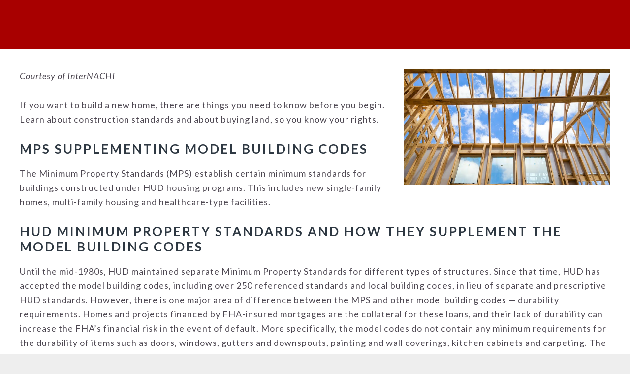

--- FILE ---
content_type: text/html; charset=UTF-8
request_url: https://penguininspectionservices.com/helpful-tips-for-first-time-home-buyers/
body_size: 17905
content:
<!DOCTYPE html>
<html lang="en-US">
<head >
<meta charset="UTF-8" />
<meta name="viewport" content="width=device-width, initial-scale=1" />
		<script type="text/javascript">
			(function(window) {
				window.dm_redirect_to = function(){
					if( "" ){
						window.location.href = "";
					}else{
						window.location.reload();
					}
				};
				var document = window.document;
				var url = 'https://homeinspectorsites.com/dm-sso-endpoint/1768343902/?dm_action=domainmap-check-login-status&domain=penguininspectionservices.com';
				var iframe = document.createElement('iframe');
				(iframe.frameElement || iframe).style.cssText =
						"width: 0; height: 0; border: 0";
				iframe.src = "javascript:false";
				var where = document.getElementsByTagName('script')[0];
				where.parentNode.insertBefore(iframe, where);
				var doc = iframe.contentWindow.document;
				doc.open().write('<body onload="'+
						'var js = document.createElement(\'script\');'+
						'js.src = \''+ url +'\';'+
						'document.body.appendChild(js);">');
				doc.close();

			}(parent.window));
		</script>
		<meta name='robots' content='index, follow, max-image-preview:large, max-snippet:-1, max-video-preview:-1' />
	<style>img:is([sizes="auto" i], [sizes^="auto," i]) { contain-intrinsic-size: 3000px 1500px }</style>
	
	<!-- This site is optimized with the Yoast SEO plugin v24.9 - https://yoast.com/wordpress/plugins/seo/ -->
	<title>Helpful Tips for First-Time Home Buyers -</title>
	<link rel="canonical" href="http://penguininspectionservices.com/helpful-tips-for-first-time-home-buyers/" />
	<meta property="og:locale" content="en_US" />
	<meta property="og:type" content="article" />
	<meta property="og:title" content="Helpful Tips for First-Time Home Buyers -" />
	<meta property="og:description" content="If you want to build a new home, there are important things you need to know to make sure your rights are protected." />
	<meta property="og:url" content="http://penguininspectionservices.com/helpful-tips-for-first-time-home-buyers/" />
	<meta property="article:published_time" content="2016-04-06T20:25:24+00:00" />
	<meta property="og:image" content="http://penguininspectionservices.com/wp-content/uploads/sites/446/2016/04/featured-home-building.jpg" />
	<meta property="og:image:width" content="700" />
	<meta property="og:image:height" content="394" />
	<meta property="og:image:type" content="image/jpeg" />
	<meta name="author" content="Matthew" />
	<meta name="twitter:card" content="summary_large_image" />
	<meta name="twitter:label1" content="Written by" />
	<meta name="twitter:data1" content="Matthew" />
	<meta name="twitter:label2" content="Est. reading time" />
	<meta name="twitter:data2" content="20 minutes" />
	<script type="application/ld+json" class="yoast-schema-graph">{"@context":"https://schema.org","@graph":[{"@type":"WebPage","@id":"http://penguininspectionservices.com/helpful-tips-for-first-time-home-buyers/","url":"http://penguininspectionservices.com/helpful-tips-for-first-time-home-buyers/","name":"Helpful Tips for First-Time Home Buyers -","isPartOf":{"@id":"https://penguininspectionservices.com/#website"},"primaryImageOfPage":{"@id":"http://penguininspectionservices.com/helpful-tips-for-first-time-home-buyers/#primaryimage"},"image":{"@id":"http://penguininspectionservices.com/helpful-tips-for-first-time-home-buyers/#primaryimage"},"thumbnailUrl":"https://penguininspectionservices.com/wp-content/uploads/sites/446/2016/04/featured-home-building.jpg","datePublished":"2016-04-06T20:25:24+00:00","author":{"@id":"https://penguininspectionservices.com/#/schema/person/cb07e21d0690d557fc10844587142f55"},"breadcrumb":{"@id":"http://penguininspectionservices.com/helpful-tips-for-first-time-home-buyers/#breadcrumb"},"inLanguage":"en-US","potentialAction":[{"@type":"ReadAction","target":["http://penguininspectionservices.com/helpful-tips-for-first-time-home-buyers/"]}]},{"@type":"ImageObject","inLanguage":"en-US","@id":"http://penguininspectionservices.com/helpful-tips-for-first-time-home-buyers/#primaryimage","url":"https://penguininspectionservices.com/wp-content/uploads/sites/446/2016/04/featured-home-building.jpg","contentUrl":"https://penguininspectionservices.com/wp-content/uploads/sites/446/2016/04/featured-home-building.jpg","width":700,"height":394},{"@type":"BreadcrumbList","@id":"http://penguininspectionservices.com/helpful-tips-for-first-time-home-buyers/#breadcrumb","itemListElement":[{"@type":"ListItem","position":1,"name":"Home","item":"https://penguininspectionservices.com/"},{"@type":"ListItem","position":2,"name":"Helpful Tips for First-Time Home Buyers"}]},{"@type":"WebSite","@id":"https://penguininspectionservices.com/#website","url":"https://penguininspectionservices.com/","name":"","description":"","potentialAction":[{"@type":"SearchAction","target":{"@type":"EntryPoint","urlTemplate":"https://penguininspectionservices.com/?s={search_term_string}"},"query-input":{"@type":"PropertyValueSpecification","valueRequired":true,"valueName":"search_term_string"}}],"inLanguage":"en-US"},{"@type":"Person","@id":"https://penguininspectionservices.com/#/schema/person/cb07e21d0690d557fc10844587142f55","name":"Matthew","image":{"@type":"ImageObject","inLanguage":"en-US","@id":"https://penguininspectionservices.com/#/schema/person/image/","url":"https://secure.gravatar.com/avatar/950207c1bb8b30213fab429c3e8fcb982c3ae5227cb375b5e5d63203bf4899a3?s=96&d=mm&r=g","contentUrl":"https://secure.gravatar.com/avatar/950207c1bb8b30213fab429c3e8fcb982c3ae5227cb375b5e5d63203bf4899a3?s=96&d=mm&r=g","caption":"Matthew"},"description":"Although Penguin Inspection Services is a new company, Matthew Farragher has been an active real estate inspector for over 3 years and brings 12 years of experience working with buildings. A lifelong passion for history and a love for historic buildings combined to lead Matthew towards becoming a Real Estate Inspector. After completing his studies in History/Social Studies Education he went on to Ball State University to obtain his Master of Science in Historic Preservation, upon graduation in 2007 he moved to Galveston, TX to work in his chosen field. Working in Historic Preservation in Galveston allows for many interesting experiences in all different facets of working with the built environment. One day you’re researching a building in the archives or online, another day you’re out going through a house to help the owners better understand their little piece of Galveston history, and the next day doing project management on a rehabilitation project. Working in demolition salvage was particularly interesting because you get to open up a historic building and see how everything is put together. Oh, then give some historic architectural tours to folks on the weekends. After expanding into larger, modern construction project management for a number of years Matthew decided to switch back towards working on a smaller scale and with what was more aligned with his expertise. The combination of his education, years of experience in the field, and varied skill set made going into Real Estate Inspections a logical decision. While licensed to inspect buildings of any age Matthew can draw upon his background in Preservation and be able to offer some additional insights on historic structures.","url":"https://penguininspectionservices.com/author/matthewfarragher/"}]}</script>
	<!-- / Yoast SEO plugin. -->


<link rel='dns-prefetch' href='//fonts.googleapis.com' />
<link rel='dns-prefetch' href='//www.googletagmanager.com' />
<link rel="alternate" type="application/rss+xml" title=" &raquo; Feed" href="https://penguininspectionservices.com/feed/" />
<link rel="alternate" type="application/rss+xml" title=" &raquo; Comments Feed" href="https://penguininspectionservices.com/comments/feed/" />
<script type="text/javascript">
/* <![CDATA[ */
window._wpemojiSettings = {"baseUrl":"https:\/\/s.w.org\/images\/core\/emoji\/16.0.1\/72x72\/","ext":".png","svgUrl":"https:\/\/s.w.org\/images\/core\/emoji\/16.0.1\/svg\/","svgExt":".svg","source":{"concatemoji":"https:\/\/penguininspectionservices.com\/wp-includes\/js\/wp-emoji-release.min.js?ver=6.8.3"}};
/*! This file is auto-generated */
!function(s,n){var o,i,e;function c(e){try{var t={supportTests:e,timestamp:(new Date).valueOf()};sessionStorage.setItem(o,JSON.stringify(t))}catch(e){}}function p(e,t,n){e.clearRect(0,0,e.canvas.width,e.canvas.height),e.fillText(t,0,0);var t=new Uint32Array(e.getImageData(0,0,e.canvas.width,e.canvas.height).data),a=(e.clearRect(0,0,e.canvas.width,e.canvas.height),e.fillText(n,0,0),new Uint32Array(e.getImageData(0,0,e.canvas.width,e.canvas.height).data));return t.every(function(e,t){return e===a[t]})}function u(e,t){e.clearRect(0,0,e.canvas.width,e.canvas.height),e.fillText(t,0,0);for(var n=e.getImageData(16,16,1,1),a=0;a<n.data.length;a++)if(0!==n.data[a])return!1;return!0}function f(e,t,n,a){switch(t){case"flag":return n(e,"\ud83c\udff3\ufe0f\u200d\u26a7\ufe0f","\ud83c\udff3\ufe0f\u200b\u26a7\ufe0f")?!1:!n(e,"\ud83c\udde8\ud83c\uddf6","\ud83c\udde8\u200b\ud83c\uddf6")&&!n(e,"\ud83c\udff4\udb40\udc67\udb40\udc62\udb40\udc65\udb40\udc6e\udb40\udc67\udb40\udc7f","\ud83c\udff4\u200b\udb40\udc67\u200b\udb40\udc62\u200b\udb40\udc65\u200b\udb40\udc6e\u200b\udb40\udc67\u200b\udb40\udc7f");case"emoji":return!a(e,"\ud83e\udedf")}return!1}function g(e,t,n,a){var r="undefined"!=typeof WorkerGlobalScope&&self instanceof WorkerGlobalScope?new OffscreenCanvas(300,150):s.createElement("canvas"),o=r.getContext("2d",{willReadFrequently:!0}),i=(o.textBaseline="top",o.font="600 32px Arial",{});return e.forEach(function(e){i[e]=t(o,e,n,a)}),i}function t(e){var t=s.createElement("script");t.src=e,t.defer=!0,s.head.appendChild(t)}"undefined"!=typeof Promise&&(o="wpEmojiSettingsSupports",i=["flag","emoji"],n.supports={everything:!0,everythingExceptFlag:!0},e=new Promise(function(e){s.addEventListener("DOMContentLoaded",e,{once:!0})}),new Promise(function(t){var n=function(){try{var e=JSON.parse(sessionStorage.getItem(o));if("object"==typeof e&&"number"==typeof e.timestamp&&(new Date).valueOf()<e.timestamp+604800&&"object"==typeof e.supportTests)return e.supportTests}catch(e){}return null}();if(!n){if("undefined"!=typeof Worker&&"undefined"!=typeof OffscreenCanvas&&"undefined"!=typeof URL&&URL.createObjectURL&&"undefined"!=typeof Blob)try{var e="postMessage("+g.toString()+"("+[JSON.stringify(i),f.toString(),p.toString(),u.toString()].join(",")+"));",a=new Blob([e],{type:"text/javascript"}),r=new Worker(URL.createObjectURL(a),{name:"wpTestEmojiSupports"});return void(r.onmessage=function(e){c(n=e.data),r.terminate(),t(n)})}catch(e){}c(n=g(i,f,p,u))}t(n)}).then(function(e){for(var t in e)n.supports[t]=e[t],n.supports.everything=n.supports.everything&&n.supports[t],"flag"!==t&&(n.supports.everythingExceptFlag=n.supports.everythingExceptFlag&&n.supports[t]);n.supports.everythingExceptFlag=n.supports.everythingExceptFlag&&!n.supports.flag,n.DOMReady=!1,n.readyCallback=function(){n.DOMReady=!0}}).then(function(){return e}).then(function(){var e;n.supports.everything||(n.readyCallback(),(e=n.source||{}).concatemoji?t(e.concatemoji):e.wpemoji&&e.twemoji&&(t(e.twemoji),t(e.wpemoji)))}))}((window,document),window._wpemojiSettings);
/* ]]> */
</script>
<link rel='stylesheet' id='imagely-ansel-css' href='https://penguininspectionservices.com/wp-content/themes/imagely-ansel/style.css?ver=1.0.0' type='text/css' media='all' />
<style id='imagely-ansel-inline-css' type='text/css'>

		.site-header {background-color:  #a80000; border-bottom: none; }
		.site-title a, 
		.site-title a:hover {color:  ;}
		.nav-primary {background-color:  ;}
		.nav-primary .genesis-nav-menu a {color:  #ffffff;}
		.nav-primary .genesis-nav-menu a:hover, 
		.nav-primary .genesis-nav-menu a:active {color:  ;}
		.nav-primary .genesis-nav-menu .sub-menu a,
		.site-header.transparent .nav-primary .genesis-nav-menu .sub-menu a {color:  #8e2020;}
		.nav-primary .genesis-nav-menu .sub-menu a:hover, 
		.nav-primary .genesis-nav-menu .sub-menu a:active,
		.site-header.transparent .nav-primary .genesis-nav-menu .sub-menu a:hover,
		.site-header.transparent .nav-primary .genesis-nav-menu .sub-menu a:active {color:  #b22c2c;}
		@media only screen and (max-width: 1024px) {
			.site-header,
			.site-header.transparent,
			.nav-primary,
			.nav-primary .genesis-nav-menu .sub-menu,
			.nav-primary .responsive-menu, 
			.nav-primary .responsive-menu .sub-menu {background-color:  #ffffff;}
		}
		@media only screen and (max-width: 1024px) {
			.site-title a, 
			.site-title a:hover,
			.site-header.transparent .site-title a,
			.site-header.transparent .site-title a:hover {color:  #000000;}
		}
		@media only screen and (max-width: 1024px) {
			.site-description, 
			.site-header.transparent .site-description {color:  #000000;}
		}
		.responsive-menu-icon::before {color:  #a80000; content: "\f0c9";}
		@media only screen and (max-width: 1024px) {
			.nav-primary .genesis-nav-menu a,
			.nav-primary .genesis-nav-menu .sub-menu a,
			.nav-primary .responsive-menu a,
			.nav-primary .current-menu-item > a
			.site-header.transparent .nav-primary .genesis-nav-menu a,
			.site-header.transparent .nav-primary .genesis-nav-menu .sub-menu a,
			.site-header.transparent .responsive-menu a,
			.site-header.transparent .responsive-menu .sub-menu a
			.responsive-menu-icon::before,
			.nav-primary .responsive-menu .menu-item-has-children::before {color:  #a80000;}
		}
		@media only screen and (max-width: 1024px) {
			.nav-primary .genesis-nav-menu a:hover, 
			.nav-primary .genesis-nav-menu a:active,
			.nav-primary .genesis-nav-menu .sub-menu a:hover, 
			.nav-primary .genesis-nav-menu .sub-menu a:active,
			.nav-primary .responsive-menu a:hover,
			.nav-primary .responsive-menu .current-menu-item > a,
			.nav-primary .responsive-menu .sub-menu a:hover,
			.nav-primary .responsive-menu .sub-menu a:focus,
			.site-header.transparent .genesis-nav-menu a:hover, 
			.site-header.transparent .genesis-nav-menu a:active, 
			.site-header.transparent .genesis-nav-menu .sub-menu a:hover, 
			.site-header.transparent .genesis-nav-menu .sub-menu a:active {color:  #a80000;}

			.site-header, 
			.site-header.transparent {border-bottom-color: #a80000; }
		}
		a,
		.author-box a,
		.archive-description a {color:  #a83434;}
		a:hover, 
		a:focus,
		.author-box a:hover,
		.author-box a:focus,
		.archive-description a:hover,
		.archive-description a:focus {color:  #a82a2a;}
		.footer-widgets a, 
		.footer-widgets .genesis-nav-menu a,
		.footer-widgets .entry-title a,
		.site-footer a,
		.site-footer .genesis-nav-menu a {color:  #a83434;}
		.footer-widgets a:hover, 
		.footer-widgets a:active, 
		.footer-widgets .genesis-nav-menu a:active,
		.footer-widgets .genesis-nav-menu a:hover,
		.footer-widgets .entry-title a:hover,
  		.footer-widgets .entry-title a:focus,
		.site-footer a:hover, 
		.site-footer a:hover,
		.site-footer .genesis-nav-menu a:active,
		.site-footer .genesis-nav-menu a:hover {color:  #c15757;}
		button,
		input[type="button"],
		input[type="reset"],
		input[type="submit"],
		.button,
		.content .widget .textwidget a.button,
		.entry-content a.button,
		.entry-content a.more-link,
		.footer-widgets button,
		.footer-widgets input[type="button"],
		.footer-widgets input[type="reset"],
		.footer-widgets input[type="submit"],
		.footer-widgets .button,
		.footer-widgets .entry-content a.more-link,
		.content .front-page-1 .widget a.button,
		.content .front-page-1 .widget .textwidget a.button,
		.front-page-1 button,
		.front-page-1 input[type="button"],
		.front-page-1 input[type="reset"],
		.front-page-1 input[type="submit"],
		.front-page-1 .entry-content a.button,
		.front-page-1 .entry-content a.more-link,
		.nav-primary li.highlight > a,
		.archive-pagination li a:hover,
		.archive-pagination li a:focus,
		.front-page .content .fa {background-color:  #a80000;}
		button:hover,
		button:focus,
		input:hover[type="button"],
		input:focus[type="button"],
		input:hover[type="reset"],
		input:focus[type="reset"],
		input:hover[type="submit"],
		input:focus[type="submit"],
		.button:hover,
		.button:focus,
		.content .widget .textwidget a.button:hover,
		.content .widget .textwidget a.button:focus,
		.entry-content a.button:hover,
		.entry-content a.button:focus,
		.entry-content a.more-link:hover,
		.entry-content a.more-link:focus,
		.footer-widgets button:hover,
		.footer-widgets button:focus,
		.footer-widgets input:hover[type="button"],
		.footer-widgets input:focus[type="button"],
		.footer-widgets input:hover[type="reset"],
		.footer-widgets input:focus[type="reset"],
		.footer-widgets input:hover[type="submit"],
		.footer-widgets input:focus[type="submit"],
		.footer-widgets .button:hover,
		.footer-widgets .button:focus,
		.footer-widgets .entry-content a.more-link:hover,
		.footer-widgets .entry-content a.more-link:focus,
		.content .front-page-1 .widget a.button:hover,
		.content .front-page-1 .widget a.button:focus,
		.content .front-page-1 .widget .textwidget a.button:hover,
		.content .front-page-1 .widget .textwidget a.button:focus,
		.front-page-1 button:hover,
		.front-page-1 button:focus,
		.front-page-1 input:hover[type="button"],
		.front-page-1 input:focus[type="button"],
		.front-page-1 input:hover[type="reset"],
		.front-page-1 input:focus[type="reset"],
		.front-page-1 input:hover[type="submit"],
		.front-page-1 input:focus[type="submit"],
		.front-page-1 .entry-content a.button:hover,
		.front-page-1 .entry-content a.button:focus,
		.front-page-1 .entry-content a.more-link:hover,
		.front-page-1 .entry-content a.more-link:focus,
		.nav-primary li.highlight > a:hover,
		.nav-primary li.highlight > a:focus,
		.archive-pagination li a,
		.archive-pagination .active a {background-color:  #a80000;}
</style>
<style id='wp-emoji-styles-inline-css' type='text/css'>

	img.wp-smiley, img.emoji {
		display: inline !important;
		border: none !important;
		box-shadow: none !important;
		height: 1em !important;
		width: 1em !important;
		margin: 0 0.07em !important;
		vertical-align: -0.1em !important;
		background: none !important;
		padding: 0 !important;
	}
</style>
<link rel='stylesheet' id='wp-block-library-css' href='https://penguininspectionservices.com/wp-includes/css/dist/block-library/style.min.css?ver=6.8.3' type='text/css' media='all' />
<style id='classic-theme-styles-inline-css' type='text/css'>
/*! This file is auto-generated */
.wp-block-button__link{color:#fff;background-color:#32373c;border-radius:9999px;box-shadow:none;text-decoration:none;padding:calc(.667em + 2px) calc(1.333em + 2px);font-size:1.125em}.wp-block-file__button{background:#32373c;color:#fff;text-decoration:none}
</style>
<style id='global-styles-inline-css' type='text/css'>
:root{--wp--preset--aspect-ratio--square: 1;--wp--preset--aspect-ratio--4-3: 4/3;--wp--preset--aspect-ratio--3-4: 3/4;--wp--preset--aspect-ratio--3-2: 3/2;--wp--preset--aspect-ratio--2-3: 2/3;--wp--preset--aspect-ratio--16-9: 16/9;--wp--preset--aspect-ratio--9-16: 9/16;--wp--preset--color--black: #000000;--wp--preset--color--cyan-bluish-gray: #abb8c3;--wp--preset--color--white: #ffffff;--wp--preset--color--pale-pink: #f78da7;--wp--preset--color--vivid-red: #cf2e2e;--wp--preset--color--luminous-vivid-orange: #ff6900;--wp--preset--color--luminous-vivid-amber: #fcb900;--wp--preset--color--light-green-cyan: #7bdcb5;--wp--preset--color--vivid-green-cyan: #00d084;--wp--preset--color--pale-cyan-blue: #8ed1fc;--wp--preset--color--vivid-cyan-blue: #0693e3;--wp--preset--color--vivid-purple: #9b51e0;--wp--preset--gradient--vivid-cyan-blue-to-vivid-purple: linear-gradient(135deg,rgba(6,147,227,1) 0%,rgb(155,81,224) 100%);--wp--preset--gradient--light-green-cyan-to-vivid-green-cyan: linear-gradient(135deg,rgb(122,220,180) 0%,rgb(0,208,130) 100%);--wp--preset--gradient--luminous-vivid-amber-to-luminous-vivid-orange: linear-gradient(135deg,rgba(252,185,0,1) 0%,rgba(255,105,0,1) 100%);--wp--preset--gradient--luminous-vivid-orange-to-vivid-red: linear-gradient(135deg,rgba(255,105,0,1) 0%,rgb(207,46,46) 100%);--wp--preset--gradient--very-light-gray-to-cyan-bluish-gray: linear-gradient(135deg,rgb(238,238,238) 0%,rgb(169,184,195) 100%);--wp--preset--gradient--cool-to-warm-spectrum: linear-gradient(135deg,rgb(74,234,220) 0%,rgb(151,120,209) 20%,rgb(207,42,186) 40%,rgb(238,44,130) 60%,rgb(251,105,98) 80%,rgb(254,248,76) 100%);--wp--preset--gradient--blush-light-purple: linear-gradient(135deg,rgb(255,206,236) 0%,rgb(152,150,240) 100%);--wp--preset--gradient--blush-bordeaux: linear-gradient(135deg,rgb(254,205,165) 0%,rgb(254,45,45) 50%,rgb(107,0,62) 100%);--wp--preset--gradient--luminous-dusk: linear-gradient(135deg,rgb(255,203,112) 0%,rgb(199,81,192) 50%,rgb(65,88,208) 100%);--wp--preset--gradient--pale-ocean: linear-gradient(135deg,rgb(255,245,203) 0%,rgb(182,227,212) 50%,rgb(51,167,181) 100%);--wp--preset--gradient--electric-grass: linear-gradient(135deg,rgb(202,248,128) 0%,rgb(113,206,126) 100%);--wp--preset--gradient--midnight: linear-gradient(135deg,rgb(2,3,129) 0%,rgb(40,116,252) 100%);--wp--preset--font-size--small: 13px;--wp--preset--font-size--medium: 20px;--wp--preset--font-size--large: 36px;--wp--preset--font-size--x-large: 42px;--wp--preset--spacing--20: 0.44rem;--wp--preset--spacing--30: 0.67rem;--wp--preset--spacing--40: 1rem;--wp--preset--spacing--50: 1.5rem;--wp--preset--spacing--60: 2.25rem;--wp--preset--spacing--70: 3.38rem;--wp--preset--spacing--80: 5.06rem;--wp--preset--shadow--natural: 6px 6px 9px rgba(0, 0, 0, 0.2);--wp--preset--shadow--deep: 12px 12px 50px rgba(0, 0, 0, 0.4);--wp--preset--shadow--sharp: 6px 6px 0px rgba(0, 0, 0, 0.2);--wp--preset--shadow--outlined: 6px 6px 0px -3px rgba(255, 255, 255, 1), 6px 6px rgba(0, 0, 0, 1);--wp--preset--shadow--crisp: 6px 6px 0px rgba(0, 0, 0, 1);}:where(.is-layout-flex){gap: 0.5em;}:where(.is-layout-grid){gap: 0.5em;}body .is-layout-flex{display: flex;}.is-layout-flex{flex-wrap: wrap;align-items: center;}.is-layout-flex > :is(*, div){margin: 0;}body .is-layout-grid{display: grid;}.is-layout-grid > :is(*, div){margin: 0;}:where(.wp-block-columns.is-layout-flex){gap: 2em;}:where(.wp-block-columns.is-layout-grid){gap: 2em;}:where(.wp-block-post-template.is-layout-flex){gap: 1.25em;}:where(.wp-block-post-template.is-layout-grid){gap: 1.25em;}.has-black-color{color: var(--wp--preset--color--black) !important;}.has-cyan-bluish-gray-color{color: var(--wp--preset--color--cyan-bluish-gray) !important;}.has-white-color{color: var(--wp--preset--color--white) !important;}.has-pale-pink-color{color: var(--wp--preset--color--pale-pink) !important;}.has-vivid-red-color{color: var(--wp--preset--color--vivid-red) !important;}.has-luminous-vivid-orange-color{color: var(--wp--preset--color--luminous-vivid-orange) !important;}.has-luminous-vivid-amber-color{color: var(--wp--preset--color--luminous-vivid-amber) !important;}.has-light-green-cyan-color{color: var(--wp--preset--color--light-green-cyan) !important;}.has-vivid-green-cyan-color{color: var(--wp--preset--color--vivid-green-cyan) !important;}.has-pale-cyan-blue-color{color: var(--wp--preset--color--pale-cyan-blue) !important;}.has-vivid-cyan-blue-color{color: var(--wp--preset--color--vivid-cyan-blue) !important;}.has-vivid-purple-color{color: var(--wp--preset--color--vivid-purple) !important;}.has-black-background-color{background-color: var(--wp--preset--color--black) !important;}.has-cyan-bluish-gray-background-color{background-color: var(--wp--preset--color--cyan-bluish-gray) !important;}.has-white-background-color{background-color: var(--wp--preset--color--white) !important;}.has-pale-pink-background-color{background-color: var(--wp--preset--color--pale-pink) !important;}.has-vivid-red-background-color{background-color: var(--wp--preset--color--vivid-red) !important;}.has-luminous-vivid-orange-background-color{background-color: var(--wp--preset--color--luminous-vivid-orange) !important;}.has-luminous-vivid-amber-background-color{background-color: var(--wp--preset--color--luminous-vivid-amber) !important;}.has-light-green-cyan-background-color{background-color: var(--wp--preset--color--light-green-cyan) !important;}.has-vivid-green-cyan-background-color{background-color: var(--wp--preset--color--vivid-green-cyan) !important;}.has-pale-cyan-blue-background-color{background-color: var(--wp--preset--color--pale-cyan-blue) !important;}.has-vivid-cyan-blue-background-color{background-color: var(--wp--preset--color--vivid-cyan-blue) !important;}.has-vivid-purple-background-color{background-color: var(--wp--preset--color--vivid-purple) !important;}.has-black-border-color{border-color: var(--wp--preset--color--black) !important;}.has-cyan-bluish-gray-border-color{border-color: var(--wp--preset--color--cyan-bluish-gray) !important;}.has-white-border-color{border-color: var(--wp--preset--color--white) !important;}.has-pale-pink-border-color{border-color: var(--wp--preset--color--pale-pink) !important;}.has-vivid-red-border-color{border-color: var(--wp--preset--color--vivid-red) !important;}.has-luminous-vivid-orange-border-color{border-color: var(--wp--preset--color--luminous-vivid-orange) !important;}.has-luminous-vivid-amber-border-color{border-color: var(--wp--preset--color--luminous-vivid-amber) !important;}.has-light-green-cyan-border-color{border-color: var(--wp--preset--color--light-green-cyan) !important;}.has-vivid-green-cyan-border-color{border-color: var(--wp--preset--color--vivid-green-cyan) !important;}.has-pale-cyan-blue-border-color{border-color: var(--wp--preset--color--pale-cyan-blue) !important;}.has-vivid-cyan-blue-border-color{border-color: var(--wp--preset--color--vivid-cyan-blue) !important;}.has-vivid-purple-border-color{border-color: var(--wp--preset--color--vivid-purple) !important;}.has-vivid-cyan-blue-to-vivid-purple-gradient-background{background: var(--wp--preset--gradient--vivid-cyan-blue-to-vivid-purple) !important;}.has-light-green-cyan-to-vivid-green-cyan-gradient-background{background: var(--wp--preset--gradient--light-green-cyan-to-vivid-green-cyan) !important;}.has-luminous-vivid-amber-to-luminous-vivid-orange-gradient-background{background: var(--wp--preset--gradient--luminous-vivid-amber-to-luminous-vivid-orange) !important;}.has-luminous-vivid-orange-to-vivid-red-gradient-background{background: var(--wp--preset--gradient--luminous-vivid-orange-to-vivid-red) !important;}.has-very-light-gray-to-cyan-bluish-gray-gradient-background{background: var(--wp--preset--gradient--very-light-gray-to-cyan-bluish-gray) !important;}.has-cool-to-warm-spectrum-gradient-background{background: var(--wp--preset--gradient--cool-to-warm-spectrum) !important;}.has-blush-light-purple-gradient-background{background: var(--wp--preset--gradient--blush-light-purple) !important;}.has-blush-bordeaux-gradient-background{background: var(--wp--preset--gradient--blush-bordeaux) !important;}.has-luminous-dusk-gradient-background{background: var(--wp--preset--gradient--luminous-dusk) !important;}.has-pale-ocean-gradient-background{background: var(--wp--preset--gradient--pale-ocean) !important;}.has-electric-grass-gradient-background{background: var(--wp--preset--gradient--electric-grass) !important;}.has-midnight-gradient-background{background: var(--wp--preset--gradient--midnight) !important;}.has-small-font-size{font-size: var(--wp--preset--font-size--small) !important;}.has-medium-font-size{font-size: var(--wp--preset--font-size--medium) !important;}.has-large-font-size{font-size: var(--wp--preset--font-size--large) !important;}.has-x-large-font-size{font-size: var(--wp--preset--font-size--x-large) !important;}
:where(.wp-block-post-template.is-layout-flex){gap: 1.25em;}:where(.wp-block-post-template.is-layout-grid){gap: 1.25em;}
:where(.wp-block-columns.is-layout-flex){gap: 2em;}:where(.wp-block-columns.is-layout-grid){gap: 2em;}
:root :where(.wp-block-pullquote){font-size: 1.5em;line-height: 1.6;}
</style>
<link rel='stylesheet' id='google-fonts-css' href='//fonts.googleapis.com/css?family=Lato%3A300%2C300italic%2C400%2C400italic%2C700%2C900&#038;ver=1.0.0' type='text/css' media='all' />
<link rel='stylesheet' id='font-awesome-5-css' href='https://penguininspectionservices.com/wp-content/plugins/bb-plugin/fonts/fontawesome/5.15.4/css/all.min.css?ver=2.8.6.2' type='text/css' media='all' />
<link rel='stylesheet' id='font-awesome-css' href='https://penguininspectionservices.com/wp-content/plugins/bb-plugin/fonts/fontawesome/5.15.4/css/v4-shims.min.css?ver=2.8.6.2' type='text/css' media='all' />
<script type="text/javascript" src="https://penguininspectionservices.com/wp-includes/js/jquery/jquery.min.js?ver=3.7.1" id="jquery-core-js"></script>
<script type="text/javascript" src="https://penguininspectionservices.com/wp-includes/js/jquery/jquery-migrate.min.js?ver=3.4.1" id="jquery-migrate-js"></script>
<link rel="https://api.w.org/" href="https://penguininspectionservices.com/wp-json/" /><link rel="alternate" title="JSON" type="application/json" href="https://penguininspectionservices.com/wp-json/wp/v2/posts/47" /><link rel="EditURI" type="application/rsd+xml" title="RSD" href="https://penguininspectionservices.com/xmlrpc.php?rsd" />
<meta name="generator" content="WordPress 6.8.3" />
<link rel='shortlink' href='https://penguininspectionservices.com/?p=47' />
<link rel="alternate" title="oEmbed (JSON)" type="application/json+oembed" href="https://penguininspectionservices.com/wp-json/oembed/1.0/embed?url=https%3A%2F%2Fpenguininspectionservices.com%2Fhelpful-tips-for-first-time-home-buyers%2F" />
<link rel="alternate" title="oEmbed (XML)" type="text/xml+oembed" href="https://penguininspectionservices.com/wp-json/oembed/1.0/embed?url=https%3A%2F%2Fpenguininspectionservices.com%2Fhelpful-tips-for-first-time-home-buyers%2F&#038;format=xml" />
	<link rel="preconnect" href="https://fonts.googleapis.com">
	<link rel="preconnect" href="https://fonts.gstatic.com">
	<meta name="generator" content="Site Kit by Google 1.170.0" /><link rel="pingback" href="https://penguininspectionservices.com/xmlrpc.php" />
<link rel="icon" href="https://penguininspectionservices.com/wp-content/uploads/sites/446/2023/03/cropped-No-Bckgr-Penguin-1-32x32.png" sizes="32x32" />
<link rel="icon" href="https://penguininspectionservices.com/wp-content/uploads/sites/446/2023/03/cropped-No-Bckgr-Penguin-1-192x192.png" sizes="192x192" />
<link rel="apple-touch-icon" href="https://penguininspectionservices.com/wp-content/uploads/sites/446/2023/03/cropped-No-Bckgr-Penguin-1-180x180.png" />
<meta name="msapplication-TileImage" content="https://penguininspectionservices.com/wp-content/uploads/sites/446/2023/03/cropped-No-Bckgr-Penguin-1-270x270.png" />
	<style id="egf-frontend-styles" type="text/css">
		p {} h1 {} h2 {} h3 {} h4 {} h5 {} h6 {} 	</style>
	</head>
<body class="wp-singular post-template-default single single-post postid-47 single-format-standard wp-theme-genesis wp-child-theme-imagely-ansel fl-builder-2-8-6-2 custom-header header-full-width full-width-content genesis-breadcrumbs-hidden genesis-footer-widgets-hidden"><div class="site-container"><ul class="genesis-skip-link"><li><a href="#genesis-content" class="screen-reader-shortcut"> Skip to main content</a></li></ul><header class="site-header"><div class="wrap"><div class="title-area"><p class="site-title"><a href="https://penguininspectionservices.com/"></a></p></div></div></header><div class="site-inner"><div class="content-sidebar-wrap"><main class="content" id="genesis-content"><article class="post-47 post type-post status-publish format-standard has-post-thumbnail category-construction category-inspection entry" aria-label="Helpful Tips for First-Time Home Buyers"><header class="entry-header"><h1 class="entry-title">Helpful Tips for First-Time Home Buyers</h1>
</header><div class="entry-content"><p><em><img decoding="async" class="alignright wp-image-48" src="http://penguininspectionservices.com/wp-content/uploads/sites/446/2016/04/featured-home-building-300x169.jpg" alt="Building a New Home" width="419" height="236" srcset="https://penguininspectionservices.com/wp-content/uploads/sites/446/2016/04/featured-home-building-300x169.jpg 300w, https://penguininspectionservices.com/wp-content/uploads/sites/446/2016/04/featured-home-building.jpg 700w" sizes="(max-width: 419px) 100vw, 419px" />Courtesy of InterNACHI</em></p>
<p>If you want to build a new home, there are things you need to know before you begin. Learn about construction standards and about buying land, so you know your rights.</p>
<h2>MPS Supplementing Model Building Codes</h2>
<p>The Minimum Property Standards (MPS) establish certain minimum standards for buildings constructed under HUD housing programs. This includes new single-family homes, multi-family housing and healthcare-type facilities.</p>
<h2>HUD Minimum Property Standards and How They Supplement the Model Building Codes</h2>
<p>Until the mid-1980s, HUD maintained separate Minimum Property Standards for different types of structures. Since that time, HUD has accepted the model building codes, including over 250 referenced standards and local building codes, in lieu of separate and prescriptive HUD standards. However, there is one major area of difference between the MPS and other model building codes &#8212; durability requirements. Homes and projects financed by FHA-insured mortgages are the collateral for these loans, and their lack of durability can increase the FHA&#8217;s financial risk in the event of default. More specifically, the model codes do not contain any minimum requirements for the durability of items such as doors, windows, gutters and downspouts, painting and wall coverings, kitchen cabinets and carpeting. The MPS includes minimum standards for these, and other items, to ensure that the value of an FHA-insured home is not reduced by the deterioration of these components.</p>
<h2>HUD Field Office Acceptance for Areas Without Building Codes</h2>
<p>HUD requires that each property insured with an FHA mortgage meet one of the nationally recognized building codes or a state or local building code based on a nationally recognized building code. In areas where such state or local codes are used, HUD determines if the state or local code is comparable to the model building code. There are also areas of the United States that do not have building codes. If no state or local building code has been adopted, the appropriate HUD Field Office will specify a building code that is comparable to one of the nationally recognized model building codes.</p>
<h2>Interstate Land Sales</h2>
<p>The Interstate Land Sales program protects consumers from fraud and abuse in the sale or lease of land. In 1968, Congress enacted the Interstate Land Sales Full Disclosure Act, which is patterned after the Securities Law of 1933, and requires land developers to register subdivisions of 100 or more non-exempt lots with HUD, and to provide each purchaser with a disclosure document called a property report. The property report contains relevant information about the subdivision and must be delivered to each purchaser before the signing of the contract or agreement.</p>
<h2>Buying Lots from Developers</h2>
<p>Be well informed when shopping for land. Lots may be marketed as sites for future retirement homes, for second home locations, or for recreational or campsite use. However, be wary of any investment aspect that may be stressed by sales personnel. If you plan to purchase a lot which is offered by promotional land sales, take plenty of time before coming to a decision. Before signing a purchase agreement, a contract, or a check:</p>
<ul>
<li>know your rights as a buyer;</li>
<li>know something about the developer;</li>
<li>know the facts about the development and the lot you plan to buy; and</li>
<li>know what you are doing when you encounter high-pressure sales campaigns.</li>
</ul>
<p>Generally, if the company from which you plan to buy is offering 100 or more unimproved lots for sale or lease through the mail or by means of interstate commerce, it may be required to register with the U.S. Department of Housing and Urban Development (HUD). This means that the company must file with HUD and provide prospective buyers with a property report containing detailed information about the property. Failure to do this may be a violation of federal law, punishable by up to five years in prison, a $10,000 fine, or both. The information filed by the developer and retained by HUD must contain such items as these:</p>
<ul>
<li>a copy of the corporate charter and financial statement;</li>
<li>information about the land, including title policy or attorney&#8217;s title opinion, and copies of the deed and mortgages;</li>
<li>information on local ordinances, health regulations, etc.;</li>
<li>information about facilities available in the area, such as schools, hospitals and transportation systems;</li>
<li>information about availability of utilities and water, and plans for sewage disposal;</li>
<li>development plans for the property, including information on roads, streets and recreational facilities; and</li>
<li>supporting documents, such as maps, plans and letters from suppliers of water and sewer facilities.</li>
</ul>
<p>The company filing this information must swear and affirm that it is correct and complete, and an appropriate fee must accompany submission. The information is retained by HUD and is available for public inspection. The property report, which is also prepared by the developer, goes to the buyer. The law requires the seller to give the report to a prospective lot purchaser prior to the time a purchase agreement is signed. Ask for it. The seller is also required to have the buyer sign a receipt acknowledging receipt of the property report. Do not sign the receipt unless you have actually received the property report. Check the developer’s property report before buying. This is the kind of information you will find in a property report:</p>
<ul>
<li>distances to nearby communities over paved and unpaved roads;</li>
<li>existence of mortgages or liens on the property;</li>
<li>whether contract payments are placed in escrow;</li>
<li>availability and location of recreational facilities;</li>
<li>availability of sewer and water service or septic tanks and wells;</li>
<li>present and proposed utility services and charges;</li>
<li>the number of homes currently occupied;</li>
<li>soil and foundation conditions which could cause problems in construction or in using septic tanks; and</li>
<li>the type of title the buyer may receive and when it should be received.</li>
</ul>
<h2>Read the Property Report Before Signing Anything</h2>
<p>This report is prepared and issued by the developer of this subdivision. It is not prepared or issued by the federal government. Federal law requires that you receive this report prior to signing a contract or agreement to buy or lease a lot in this subdivision. However, no federal agency has judged the merits or value of the property. If you received the report prior to signing a contract or agreement, you may cancel your contract or agreement by giving notice to the seller any time before midnight of the seventh day following the signing of the contract or agreement. If you did not receive this report before you signed a contract or agreement, you may cancel the contract or agreement any time within two years from the date of signing.</p>
<h2>Your Contract Rights</h2>
<p>If the lot you are buying is subject to the jurisdiction of the Interstate Land Sales Full Disclosure Act, the contract or purchase agreement must inform you of certain rights given to buyers by that Act. The contract should state that the buyer has a &#8220;cooling-off&#8221; period of seven days (or longer, if provided by state law) following the day that the contract is signed to cancel the contract, for any reason, by notice to the seller, and get his or her money back. Furthermore, unless the contract states that the seller will give the buyer a warranty deed, within 180 days after the contract is signed, the buyer has a right to cancel the contract for up to two years from the day that the contract is signed, unless the contract contains the following provisions:</p>
<ul>
<li>a clear description of the lot so that the buyer may record the contract with the proper county authority;</li>
<li>the right of the buyer to a notice of any default (by the buyer), and at least 20 days after receipt of that notice to cure or remedy</li>
<li>the default;<br />
a limitation on the amount of money the seller may keep as liquidated damages, of 15% of the principal paid by the buyer (exclusive of interest) or the seller&#8217;s actual damages, whichever is greater.</li>
</ul>
<h2>Contract Rights Concerning Property Reports</h2>
<p>It has always been the law that if the developer has an obligation to register with the Interstate Land Sales Division, the developer or sales agent must give the buyer a copy of the current property report before the buyer signs a contract. Otherwise, the buyer has up to two years to cancel the contract and get their money back. That fact must also be clearly set forth in all contracts. You may have the right to void the contract if the subdivision has not been registered with HUD, or you were not given a property report.</p>
<p>Furthermore, if the developer has represented that it will provide or complete roads, water, sewer, gas, electricity or recreational facilities in its property report, in its advertising, or in its sales promotions, the developer must obligate itself to do so in the contract, clearly and conditionally (except for acts of nature or impossibility of performance). In addition to the right to a full disclosure of information about the lot, the prospective buyer may have the right to void the contract and receive a refund of their money if the developer has failed to register the subdivision with HUD or has failed to supply the purchaser with a property report.</p>
<p>While a purchaser may have the right to void the contract with the developer under these conditions, the purchaser may still be liable for contract payments to a third party if that contract has been assigned to a financing institution or some similar entity. The registration is retained by HUD and is available for public inspection. If the property report contains misstatements of fact, if there are omissions, if fraudulent sales practices are used, or if other provisions of the law have been violated, the purchaser may also sue to recover damages and actual costs and expenses in court against the developer. However, depending on when your sale occurred, you may be barred from taking further action due to the Act&#8217;s statute of limitations. Your attorney can advise you further on this matter.</p>
<h2>&#8220;Cooling-Off&#8221; Period</h2>
<p>Even if you received the property report prior to the time of your signing of the contract or agreement, you have the right to revoke the contract or agreement by notice to the seller until midnight of the seventh day following the signing of the contract. You should contact the developer, preferably in writing, if you wish to revoke your contract and receive a refund of any money paid to date. Even if the property report is delivered to you before you sign a sales agreement, the law gives you a &#8220;cooling-off &#8221; period. This right cannot be waived.</p>
<h2>A Word About the Interstate Land Sales Division</h2>
<p>The HUD unit which administers the law, examines the developer&#8217;s registration statement, and registers the land sales operator is the Interstate Land Sales Division. Except for disclosure purposes, this office is not concerned with zoning or land-use planning, and has no control over the quality of the subdivision. It does not dictate what land can be sold, to whom, or at what price. It cannot act as a purchaser&#8217;s attorney. But it will help purchasers secure the rights given to them by the Interstate Land Sales Full Disclosure Act. HUD is authorized by law to conduct investigations and public hearings, to subpoena witnesses and secure evidence, and to seek court injunctions to prevent violations of the law. If necessary, HUD may seek criminal indictments. HUD is authorized by law to conduct investigations and, if necessary, seek criminal indictments.</p>
<h2>Exemptions from the Law</h2>
<p>The prospective buyer should be aware that not all promotional land sales operations are covered by the law. If the land sales program is exempt, no registration is required by HUD, and there will be no property report. Here are some of the specific situations for which the statute allows exemptions without review by HUD, including the sale of:</p>
<ul>
<li>tracts of fewer than 100 lots which are not otherwise exempt;</li>
<li>lots in a subdivision where every lot is 20 acres or more in size;</li>
<li>lots upon which a residential, commercial or industrial building has been erected, or where a sales contract obligates the seller to build one within two years;</li>
<li>certain lots which are sold only to residents of the state or metropolitan area in which the subdivision is located;</li>
<li>certain low-volume sales operations (no more than 12 lots a year);</li>
<li>certain lots that meet certain local codes and standards and are zoned for single-family residences or are limited to single-family residences by enforceable codes and restrictions; and</li>
<li>certain lots, contained in multiple sites of fewer than 100 lots each, offered pursuant to a common promotional plan.</li>
</ul>
<p>Other exemptions are available which are not listed above. If you have reason to believe that your sale is not exempt and may still be covered by the law, contact the Interstate Land Sales Division.</p>
<h2>Know the Developer</h2>
<p>Knowing your rights under the law is the first step in making a sensible land purchase. To exercise those rights, you also must know something about the honesty and reliability of the developer who offers the subdivision that interests you. Don’t fail to ask questions. Whether you are contacted by a sales agent on the phone or by mail, at a promotional luncheon or dinner, in a sales booth at a shopping center, or in the course of your own inspection of the subdivision, make it your business to find out all you can about the company and the property. In addition, get any verbal promises or representations in writing.</p>
<p>Don’t fail to ask questions. If you are seriously interested in buying a lot, ask if the company is registered with HUD or is entitled to an exemption. Request a copy of the property report and take the time to study it carefully and thoroughly. If you still have unanswered questions, delay any commitment until you have investigated. Discuss current prices in the area with local independent brokers. Talk to other people who have purchased lots.</p>
<p>A local Chamber of Commerce, Better Business Bureau, or consumer protection group may have information about the seller&#8217;s reputation. Inquire through county or municipal authorities about local ordinances or regulations affecting properties similar to that which you plan to buy. Don&#8217;t be high-pressured by sales agents.</p>
<h2>Know the Facts About the Lot</h2>
<p>Once you have decided on an appealing subdivision, inspect the property. Don&#8217;t buy &#8220;sight unseen.&#8221; Better yet, hire an InterNACHI inspector to perform a thorough property inspection. Also, check the developer&#8217;s plans for the project and know what you are getting with your lot purchase. It&#8217;s a good idea to make a list of the facts you will need to know. Some of the questions you should be asking, and answering, are these:</p>
<ul>
<li>How large will the development become?</li>
<li>What zoning controls are specified?</li>
<li>What amenities are promised?</li>
<li>What provision has the developer made to assure construction and maintenance?</li>
<li>What are the provisions for sewer and water service?</li>
<li>Are all of the promised facilities and utilities in the contract?</li>
<li>Will there be access roads or streets to your property, and how will they be surfaced? Who maintains them? How much will they cost?</li>
<li>Will you have clear title to the property? What liens, reservations or encumbrances exist?</li>
<li>Will you receive a deed upon purchase or a recordable sales contract?</li>
<li>What happens to your payments? Are they placed in a special escrow account to pay for the property, or are they spent at once by the developer?</li>
<li>If the developer defaults on the mortgage or goes bankrupt, could you lose your lot and investment to date to satisfy a claim against the development?</li>
<li>What happens when the developer moves out? Is there a homeowners&#8217; association to take over community management?</li>
<li>Are there restrictions against using the lot for a campsite until you are ready to build?</li>
<li>Are there any annual maintenance fees or special assessments required of property owners?</li>
</ul>
<p>This is a partial list of points to consider before you commit your money or your signature.</p>
<h2>Know What You are Doing</h2>
<p>Interstate land sales promotions often are conducted in a high-pressure atmosphere that sweeps unsophisticated buyers along. Before they are aware that they have made a commitment, these buyers may have signed a sales contract and started to make payments on a lot. They may be delighted with the selection made, but, if not, it may be too late for a change of mind.</p>
<h2>Nine Dishonest Sales Practices</h2>
<p>Here are some of the practices avoided by reliable sales operations. Watch out for them and exercise sales resistance if you suspect they are occurring:</p>
<p><strong>1. concealing or misrepresenting facts about current and resale value.</strong> Sales agents may present general facts about the area’s population growth, industrial or residential development, and real estate price levels as if they apply to your specific lot. You may be encouraged to believe that your piece of land represents an investment which will increase in value as regional development occurs. A sales agent may tell you that the developer will re-sell the lot, if you request. This promise may not be kept. Future resale is difficult or impossible in many promotional developments because much of your purchase price &#8212; sometimes as much as 40% &#8212; has gone for an intensive advertising campaign and commissions for sales agents. You are already paying a top price and it is unlikely that anyone else would pay you more than you are paying the developer. You may even have to sell for less than the price you originally paid for the lot. Sales promotions often are conducted in a high-pressure atmosphere. Furthermore, when you attempt to sell your lot, you are in competition with the developer, who probably holds extensive, unsold acreage in the same subdivision. In most areas, real estate brokers find it impractical to undertake the sale of lots in subdivisions and will not accept such listings. It is unlikely that the lot you purchase through interstate land sales represents an investment, in the view of professional land investors. Remember, the elements of value of a piece of land are its usefulness, the supply, the demand, and the buyer&#8217;s ability to re-sell it. The Urban Land Institute estimates that land must double in value every five years to justify holding it as an investment. In some areas, the cost of holding the land, such as taxes and other assessments, can run as high as 11% a year.</p>
<p><strong>2. failure to honor refund promises or agreements.</strong> Some sales promotions conducted by mail, email or long-distance telephone include the offer of a refund if the property has been misrepresented, or if the customer inspects the land within a certain period of time and decides not to buy. When the customers request the refund, s/he may encounter arguments about the terms of the agreement. The company may even accuse its own agent of having made a money-back guarantee without the consent or knowledge of the developer. Sometimes, the promised refund is made, but only after a long delay.</p>
<p><strong>3. misrepresentation of facts about the subdivision.</strong> This is where the property report offers an added measure of protection. A sales agent may offer false or incomplete information relating to either a distant subdivision or one which you visit. Misrepresentations often relate to matters such as the legal title, claims against it, latent dangers (such as swamps or cliffs), unusual physical features (such as poor drainage), restrictions on use, or lack of necessary facilities and utilities. Read the property report carefully with an eye to omissions, generalizations, or unproved statements that may tend to mislead you. If you are concerned about overlooking something important, discuss the report and the contract with a lawyer who understands real estate matters. The developer also may use advertisements that imply that certain facilities and amenities are currently available when they are not. Read the property report to determine whether these facilities and amenities are actually completed, or proposed to be completed in the future. If the company advertises sales on credit terms, the Truth in Lending Act requires the sales contract to fully set forth all terms of financing. This information must include total cost, simple annual interest, and total finance charges.</p>
<p><strong>4. failure to develop the subdivision as planned.</strong> Many buyers rely upon the developer&#8217;s contractual agreement or a verbal promise to develop the subdivision in a certain way. The promised attractions that influenced your purchase (golf course, marina, swimming pool, etc.) may never materialize after you become an owner. If they are provided, it may be only after a long delay. If you are planning on immediate vacation use of the property, or are working toward a specific retirement date, you may find that the special features promised of the development are not available when you need them.</p>
<p><strong>5. failure to deliver deeds and/or title insurance policies.</strong> Documents relating to the sales transaction may not be delivered as promised. Some sales in the promotional land development industry are made by contract for a deed to be delivered when the purchaser makes the last payment under the terms of the contract. A dishonest developer may fail to deliver the deed, or deliver it only after a long delay. A sales agent may offer false or incomplete information.</p>
<p><strong>6. abusive treatment and high-pressure sales tactics.</strong> Some sales agents drive prospective customers around a subdivision in automobiles equipped with citizen band radios which provide a running commentary on lot sales in progress. The customer may be misled by this and other sales techniques to believe that desirable lots are selling rapidly and that a hurried choice must be made. Hurrying the buyers into a purchase they may later regret is only one ploy of high-pressure sales agents. More offensive is abusive language used to embarrass customers who delay an immediate decision to buy. In some instances, hesitant buyers have been isolated in remote or unfamiliar places where transportation is controlled by the sales agent or the agent&#8217;s organization.</p>
<p><strong>7. failure to make good on sales inducements.</strong> Free vacations, gifts, savings bonds, trading stamps, and other promised inducements are used to lure people to sales presentations or to development sites. These promised treats may never materialize. Sometimes, special conditions are attached to the lure, or a customer is advised that gifts go only to lot purchasers. A &#8220;free vacation&#8221; may be the means of delivering the prospective buyer to a battery of high-pressure sales agents in a distant place. The promised attractions may never materialize.</p>
<p><strong>8. &#8220;bait and switch&#8221; tactics.</strong> Lots are frequently advertised at extremely low prices. When prospective buyers appear, they are told that the low-priced lots are all sold and then are pressured to buy one that is much more expensive. If the cheaper lot is available, it may be located on the side of a cliff or in another inaccessible location. If accessible, it may be much too small for a building or have other undesirable features. The buyers may be lured to the property with a certificate entitling them to a &#8220;free&#8221; lot. Often, the certificate bears a face value of $500 to $1,000. If the buyers attempt to cash it in, the amount is simply included in the regular price (often inflated) of the lot they choose. Often, this so-called &#8220;bait and switch&#8221; technique has a delayed fuse. Buyers who purchase an unseen lot for later retirement may be unpleasantly surprised when they visit the development. The lot they have paid for may be remote from other homes, shopping and medical facilities. It may be insufficiently developed for use. When the buyers complain, sales personnel attempt to switch them to a more expensive lot, applying the money paid for the original lot to an inflated price for the new one, and tacking on additional financing charges. If the unhappy purchasers lack sufficient funds to accept this alternative, they are left with an unusable, unmarketable first choice.</p>
<p><strong>9. failure to grant rights under the Interstate Land Sales Full Disclosure Act.</strong> Purchasers may not be given copies of the property report before they sign a sales contract. Some sales agents withhold this detailed statement until customers choose a specific lot. Sometimes, the buyers receive the report in a mass of promotional materials and legal documents. Unaware that the report is in their possession, they fail to read and understand it before signing a sales contract.</p>
<!--<rdf:RDF xmlns:rdf="http://www.w3.org/1999/02/22-rdf-syntax-ns#"
			xmlns:dc="http://purl.org/dc/elements/1.1/"
			xmlns:trackback="http://madskills.com/public/xml/rss/module/trackback/">
		<rdf:Description rdf:about="https://penguininspectionservices.com/helpful-tips-for-first-time-home-buyers/"
    dc:identifier="https://penguininspectionservices.com/helpful-tips-for-first-time-home-buyers/"
    dc:title="Helpful Tips for First-Time Home Buyers"
    trackback:ping="https://penguininspectionservices.com/helpful-tips-for-first-time-home-buyers/trackback/" />
</rdf:RDF>-->
</div><footer class="entry-footer"></footer></article></main></div></div><footer class="site-footer"><div class="wrap">	<p>Copyright &copy; 2026 <a href="https://penguininspectionservices.com/" rel="home"></a>. All rights reserved. </p>
	</div></footer></div> 
<script>
jQuery(document).ready(function($) {
    $(window).scroll(function () {
        if ($(window).scrollTop() > 100) { 
            $('header').addClass('shrink');
        }
        else{
            $('header').removeClass('shrink');
        }
    });
});
</script>
 
<script type="speculationrules">
{"prefetch":[{"source":"document","where":{"and":[{"href_matches":"\/*"},{"not":{"href_matches":["\/wp-*.php","\/wp-admin\/*","\/wp-content\/uploads\/sites\/446\/*","\/wp-content\/*","\/wp-content\/plugins\/*","\/wp-content\/themes\/imagely-ansel\/*","\/wp-content\/themes\/genesis\/*","\/*\\?(.+)"]}},{"not":{"selector_matches":"a[rel~=\"nofollow\"]"}},{"not":{"selector_matches":".no-prefetch, .no-prefetch a"}}]},"eagerness":"conservative"}]}
</script>
<script type="text/javascript" src="https://penguininspectionservices.com/wp-content/themes/genesis/lib/js/skip-links.min.js?ver=3.6.0" id="skip-links-js"></script>
<script type="text/javascript" id="imagely-responsive-menu-js-extra">
/* <![CDATA[ */
var ImagelyL10n = {"mainMenu":"Menu","subMenu":"Menu"};
/* ]]> */
</script>
<script type="text/javascript" src="https://penguininspectionservices.com/wp-content/themes/imagely-ansel/js/imagely-responsive-menu.js?ver=1.0.0" id="imagely-responsive-menu-js"></script>
</body></html>

<!--
Performance optimized by W3 Total Cache. Learn more: https://www.boldgrid.com/w3-total-cache/

Page Caching using Disk: Enhanced 

Served from: penguininspectionservices.com @ 2026-01-13 22:38:22 by W3 Total Cache
-->

--- FILE ---
content_type: text/css
request_url: https://penguininspectionservices.com/wp-content/themes/imagely-ansel/style.css?ver=1.0.0
body_size: 12278
content:
/*****************************************************************************
 * 
 *  THEME COMMENT
 * 
 * 	Theme Name: Imagely Ansel
 * 	Theme URI: https://www.imagely.com/wordpress-photography-themes/ansel
 * 	Description: Genesis child theme for phographers with wide open featured image on the front page.
 * 	Text Domain: imagely-ansel
 * 	Author: Imagely
 * 	Author URI: https://www.imagely.com
 * 	Version: 1.0.1
 * 	Template: genesis
 * 	Template Version: 2.0+
 * 	License: GPL-2.0+
 * 	License URI: http://www.opensource.org/licenses/gpl-license.php
 *
 *  @WP: Home Inspector Pro customizations version 0.5 
 *
 *  TABLE OF CONTENTS
 * 
 *		1: RESET
 *			1.1 Baseline Normalize
 *			1.2 Box Sizing
 *			1.3 Float ClearinG
 *		2: TYPOGRAPHY
 *			2.1 Typographical Elements
 *			2.2 Headings
 *		3: LAYOUT
 *			3.1 Site Containers
 *			3.2 Site Inner
 *			3.3 Column Classes
 *		4: HEADER
 *			4.1 Site Header
 *			4.2 Title Area and Description
 *		5: NAVIGATION
 *			5.1 Main Navigation
 *			5.2 Primary Navigation
 *			5.3 Secondary Navigation
 *			5.4 Responsive Navigation
 *			5.5 Accessible Navigations
 *		6: CONTENT
 *			6.1 Entries
 *			6.2 Pagination
 *			6.3 Comments
 *		7: SIDEBAR
 *		8: FOOTER
 *			8.1 Site Footer
 *			8.2 Footer Widgets
 *		9: WIDGETS
 *			9.1 Widgets
 *			9.2 After Entry Widget
 *			9.3 Featured Page and Post Widgets
 *		10: ELEMENTS
 *			10.1 Objects
 *			10.2 Gallery
 *			10.3 Forms
 *			10.4 Tables
 *		11: OTHER
 *			11.1 Common Classes
 *			11.2 Third Party Plugins
 *		12: FRONT PAGE
 *			12.1 Front Page 1
 *			12.2 Front Page 2
 *			12.3 Front Page 3
 *			12.4 Front Page 4
 *			12.5 Flexible Widgets
 *			12.6 Front Featured Page Widget - Image Left/Right
 *			12.7 Front Featured Page Widget - Image Center
 *			12.8 Front Featured Page Widget - Image Align None
 *			12.9 Front Featured Posts Widget - Image Left/Right
 *			12.10 Front Featured Posts Widget - Image Center
 *			12.11 Front Featured Posts Widget - Image Align None
 *		13: PAGE SPECIFIC CSS
 *			13.1 Page Template: Blog Masonry and Blog Masonry 2
 *			13.2 Page Template: Blog Grid
 *			13.3 Page/Post Template: Featured Image
 *		14: THEME SPECIFIC CSS **	
 *		15: MEDIA QUERIES
 *			14.1 Max Width 1024px
 *			14.2 Max Width 800px
 *			14.3 Max Width 640px
 *			14.4 Theme Specific Media Queries **
 *      16: @WP: Home Inspector Pro Customizations
 *
 *		** 'Theme specific' CSS: Imagely themes are managed from common 
 *		SASS files, using variables and gulp tasks to adjust which CSS 
 *		gets compiled for each theme. Variables are useful for css rules 
 *		that consistently vary from theme to theme. But periodically a 
 *		theme just needs a few special rules. Rather than adjust our SASS 
 *		framework, we just add those rules to the theme specific css 
 *		sections.  
 *
 * 
 *****************************************************************************/
/*****************************************************************************
 * 
 * 1: RESET
 * 			
 *****************************************************************************/
/* ---------- 1.1 Baseline Normalize (MIT License | git.io/normalize) ----------- */
html {
   font-family: sans-serif;
   -webkit-text-size-adjust: 100%;
       -ms-text-size-adjust: 100%;
}

body {
   margin: 0;
}

article,
aside,
details,
figcaption,
figure,
footer,
header,
hgroup,
main,
nav,
section,
summary {
   display: block;
}

audio,
canvas,
progress,
video {
   display: inline-block;
   vertical-align: baseline;
}

audio:not([controls]) {
   display: none;
   height: 0;
}

[hidden],
template {
   display: none;
}

a {
   background: 0 0;
}

a:active,
a:hover {
   outline: 0;
}

abbr[title] {
   border-bottom: 1px dotted;
}

b,
strong {
   font-weight: 600;
}

dfn {
   font-style: italic;
}

h1 {
   font-size: 2em;
   margin: .67em 0;
}

mark {
   background: #ff0;
   color: #333;
}

small {
   font-size: 80%;
}

sub,
sup {
   font-size: 75%;
   line-height: 0;
   position: relative;
   vertical-align: baseline;
}

sup {
   top: -.5em;
}

sub {
   bottom: -.25em;
}

img {
   border: 0;
}

svg:not(:root) {
   overflow: hidden;
}

figure {
   margin: 1em 40px;
}

hr {
   box-sizing: content-box;
   height: 0;
}

pre {
   overflow: auto;
}

code,
kbd,
pre,
samp {
   font-family: monospace,monospace;
   font-size: 1em;
}

button,
input,
optgroup,
select,
textarea {
   color: inherit;
   font: inherit;
   margin: 0;
}

button {
   overflow: visible;
}

button,
select {
   text-transform: none;
}

button,
html input[type=button],
input[type=reset],
input[type=submit] {
   -webkit-appearance: button;
   cursor: pointer;
}

button[disabled],
html input[disabled] {
   cursor: default;
}

button::-moz-focus-inner,
input::-moz-focus-inner {
   border: 0;
   padding: 0;
}

input {
   line-height: normal;
}

input[type=checkbox],
input[type=radio] {
   box-sizing: border-box;
   padding: 0;
}

input[type=number]::-webkit-inner-spin-button,
input[type=number]::-webkit-outer-spin-button {
   height: auto;
}

input[type=search] {
   -webkit-appearance: textfield;
   box-sizing: content-box;
}

input[type=search]::-webkit-search-cancel-button,
input[type=search]::-webkit-search-decoration {
   -webkit-appearance: none;
}

fieldset {
   border: 1px solid silver;
   margin: 0 2px;
   padding: .35em .625em .75em;
}

legend {
   border: 0;
   padding: 0;
}

textarea {
   overflow: auto;
}

optgroup {
   font-weight: 600;
}

table {
   border-collapse: collapse;
   border-spacing: 0;
}

td,
th {
   padding: 0;
}

/* ---------- 1.2 Box Sizing ---------- */
*,
input[type='search'] {
   box-sizing: border-box;
}

/* ---------- 1.3 Float Clearing ---------- */
.author-box:before,
.clearfix:before,
.entry:before,
.entry-content:before,
.footer-widgets:before,
.nav-primary:before,
.nav-secondary:before,
.pagination:before,
.site-container:before,
.site-footer:before,
.site-header:before,
.site-inner:before,
.widget:before,
.wrap:before {
   content: ' ';
   display: table;
}

.author-box:after,
.clearfix:after,
.entry:after,
.entry-content:after,
.footer-widgets:after,
.nav-primary:after,
.nav-secondary:after,
.pagination:after,
.site-container:after,
.site-footer:after,
.site-header:after,
.site-inner:after,
.widget:after,
.wrap:after {
   clear: both;
   content: ' ';
   display: table;
}

/*****************************************************************************
 * 
 * 2: TYPOGRAPHY
 * 			
 *****************************************************************************/
/* ---------- 2.1 Typographical Elements ---------- */
/* 10px browser default */
html {
   font-size: 62.5%;
}

/* Chrome fix */
body > div {
   font-size: 1.8rem;
   font-size: 18px;
}

body {
   background-color: #eee;
   color: #4e4852;
   font-family: 'Lato', sans-serif;
   font-size: 1.8rem;
   font-size: 18px;
   font-weight: 400;
   letter-spacing: 1px;
   line-height: 1.625;
   margin: 0;
}

a,
button,
input:focus,
input[type='button'],
input[type='reset'],
input[type='submit'],
textarea:focus,
.button,
.gallery img {
   -webkit-transition: all .1s ease-in-out;
           transition: all .1s ease-in-out;
}

::-moz-selection {
   background-color: #000;
   color: #fff;
}

::selection {
   background-color: #000;
   color: #fff;
}

a {
   color: #ed4933;
   text-decoration: none;
}

a:hover,
a:focus {
   color: #ff7c66;
   text-decoration: none;
}

p {
   margin: 0 0 30px;
   padding: 0;
}

ol,
ul {
   margin: 0;
   padding: 0;
}

li {
   list-style-type: none;
}

b,
strong {
   font-weight: 700;
}

blockquote {
   margin: 40px;
}

blockquote::before {
   content: '\201C';
   display: block;
   font-size: 3rem;
   font-size: 30px;
   font-size: 30px;
   font-style: italic;
   height: 0;
   left: -20px;
   position: relative;
   top: -10px;
}

cite,
em,
i {
   font-style: italic;
   word-wrap: break-word;
}

hr {
   border: 0;
   border-bottom: 1px solid #eee;
   border-collapse: collapse;
   clear: left;
   margin: 0 0 40px;
   padding-top: 40px;
}

/* ---------- 2.2 Headings ---------- */
h1,
h2,
h3,
h4,
h5,
h6 {
   color: #2e3842;
   font-family: 'Lato', sans-serif;
   font-weight: 900px;
   letter-spacing: 3px;
   line-height: 1.2;
   margin: 0 0 20px;
   text-transform: uppercase;
}

h1 {
   font-size: 3.2rem;
   font-size: 32px;
}

h2 {
   font-size: 2.6rem;
   font-size: 26px;
}

h3 {
   font-size: 2.4rem;
   font-size: 24px;
}

h4 {
   font-size: 2rem;
   font-size: 20px;
}

h5 {
   font-size: 1.8rem;
   font-size: 18px;
}

h6 {
   font-size: 1.6rem;
   font-size: 16px;
}

/*****************************************************************************
 * 
 * 3: LAYOUT
 * 			
 *****************************************************************************/
/* ---------- 3.1 Site Container ---------- */
.site-container {
   -webkit-animation: fadein 1s;
           animation: fadein 1s;
   background-color: #fff;
   box-shadow: none;
   margin: 0;
   max-width: 100%;
   width: 100%;
}

@-webkit-keyframes fadein {
   from {
      opacity: 0;
   }
   to {
      opacity: 1;
   }
}

@keyframes fadein {
   from {
      opacity: 0;
   }
   to {
      opacity: 1;
   }
}

/* ---------- 3.2 Site Inner ---------- */

/* @WP: Changed margin from 150px auto. */

.site-inner {
   clear: both;
   margin: 150px auto 50px auto;
   max-width: 100%;
   padding: 20px;
   width: 960px;
}

.content-sidebar .site-inner {
   margin: 150px auto;
   max-width: 85%;
   padding: 20px 0;
   width: 85%;
}

.content-sidebar .content {
   float: left;
   padding: 0 80px 0 0;
   width: 68%;
}

/* ---------- 3.3 Column Classes ---------- */
.one-half,
.one-third,
.two-thirds,
.one-fourth,
.two-fourths,
.three-fourths,
.one-sixth,
.two-sixths,
.three-sixths,
.four-sixths,
.five-sixths {
   float: left;
   margin-left: 2.564102564102564%;
}

.one-half,
.two-fourths,
.three-sixths {
   width: 48.717948717948715%;
}

.one-third,
.two-sixths {
   width: 31.623931623931625%;
}

.two-thirds,
.four-sixths {
   width: 65.81196581196582%;
}

.one-fourth {
   width: 23.076923076923077%;
}

.three-fourths {
   width: 74.35897435897436%;
}

.one-sixth {
   width: 14.52991452991453%;
}

.five-sixths {
   width: 82.90598290598291%;
}

.first {
   clear: both;
   margin-left: 0;
}

/*****************************************************************************
 * 
 * 4: HEADER
 * 			
 *****************************************************************************/
/* ---------- 4.1 Site Header ---------- */
.site-header {
   background-color: #1d242a;
   border-bottom: 1px solid #2a3137;
   box-shadow: none;
   line-height: 30px;
   min-height: 50px;
   padding: 0 40px;
   position: fixed;
   top: 0;
   width: 100%;
   z-index: 999;
}

.site-header.transparent {
   background-color: transparent;
   border-bottom: none;
   -webkit-transition: all .2s ease-in-out;
           transition: all .2s ease-in-out;
}

.site-header.transparent > .wrap {
   border-bottom: none;
}

.site-header.transparent .nav-primary {
   background-color: transparent;
}

.site-header.transparent .site-title a,
.site-header.transparent .site-title a:hover,
.site-header.transparent .site-title a:focus {
   color: #fff;
}

.site-header.transparent .genesis-nav-menu a {
   color: #fff;
}

.site-header.transparent .genesis-nav-menu a:hover,
.site-header.transparent .genesis-nav-menu a:active {
   color: #fff;
}

.site-header.transparent .genesis-nav-menu .sub-menu a {
   color: #333;
}

.site-header.transparent .genesis-nav-menu .sub-menu a:hover,
.site-header.transparent .genesis-nav-menu .sub-menu a:active {
   color: #ed4933;
}

.admin-bar .site-header {
   top: 32px;
}

.site-header > .wrap {
   margin: 0 auto;
   width: 92%;
}

/* ---------- 4.2 Site Title and Description ---------- */
.title-area {
   background-color: transparent;
   float: left;
   min-height: 0;
   padding: 0;
   text-align: left;
}

.site-title {
   background-color: transparent;
   font-family: 'Lato', sans-serif;
   font-size: 2rem;
   font-size: 20px;
   font-weight: 900;
   letter-spacing: 3px;
   line-height: 50px;
   margin-bottom: 0;
   padding: 0;
   text-transform: uppercase;
}

.site-title a,
.site-title a:hover,
.site-title a:focus {
   background-color: transparent;
   color: #fff;
   line-height: 30px;
}

.header-image .site-title {
   padding-top: 0;
   text-indent: -9999px;
}

/* @WP: Changed height from 50px; changed margin from 0; changed width from 400px */

.header-image .site-title > a {
   background-position: left center !important;
   background-size: contain !important;
   display: inline;
   float: left;
   height: 76px;
   margin: 12px 0;
   padding: 0;
   width: 360px;
}

.site-description {
   color: #ddd;
   display: block;
   font-size: 1.6rem;
   font-size: 16px;
   font-weight: 900;
   height: 0;
   margin-bottom: 0;
   text-indent: -9999px;
   text-transform: uppercase;
}

.header-image .site-description {
   height: 0;
   text-indent: -9999px;
}

/*****************************************************************************
 * 
 * 5: NAVIGATION
 * 			
 *****************************************************************************/
/* ----------  5.1 All Nav Menus ---------- */
.genesis-nav-menu {
   clear: both;
   font-weight: 400;
   letter-spacing: 3px;
   width: 100%;
}

.genesis-nav-menu .menu-item {
   display: inline-block;
   text-align: left;
}

.genesis-nav-menu .menu-item:hover {
   position: static;
}

.genesis-nav-menu .menu-item:hover > .sub-menu {
   left: auto;
   line-height: 1;
   opacity: 1;
}

.genesis-nav-menu a {
   color: #fff;
   display: block;
   font-size: 1.2rem;
   font-size: 12px;
   font-size: 12px;
   letter-spacing: 1px;
   padding: 10px;
   text-transform: uppercase;
}

.genesis-nav-menu a:hover {
   color: #ddd;
}

.genesis-nav-menu .sub-menu {
   background-color: #fff;
   left: -9999px;
   margin-top: 0;
   opacity: 0;
   position: absolute;
   width: 180px;
   z-index: 9999;
}

.genesis-nav-menu .sub-menu a {
   border: 1px solid #eee;
   border-top: 0;
   color: #333;
   padding: 15px;
   position: relative;
   width: 180px;
}

.genesis-nav-menu .sub-menu a:hover,
.genesis-nav-menu .sub-menu a:active {
   color: #ed4933;
}

.genesis-nav-menu .sub-menu .sub-menu {
   margin: -43px 0 0 -179px;
}

.genesis-nav-menu > li > ul::before {
   border-bottom: solid .5em #fff;
   border-left: solid .5em transparent;
   border-right: solid .5em transparent;
   content: '';
   left: .75em;
   position: absolute;
   top: -.45em;
}

/* ---------- 5.2 Primary Nav Menu Only ---------- */

/* @WP: Changed margin-top from 0 */

.nav-primary {
   background-color: transparent;
/*   float: right;
   margin-top: 25px; */
   float: left;
   text-align: right;
}

.nav-primary li.highlight > a {
   background-color: #ed4933;
   color: #fff;
   margin-left: 15px;
   padding-left: 15px;
   padding-right: 15px;
}

.nav-primary li.highlight > a:hover,
.nav-primary li.highlight > a:focus {
   background-color: #ef5e4a;
   color: #fff;
}

.nav-primary .highlight > .sub-menu {
   margin-left: 15px;
}

.nav-primary .genesis-nav-menu li li {
   margin-left: 0;
}

/* ---------- 5.3 Secondary Nav Menu Only ---------- */
.nav-secondary {
   margin-top: 10px;
}

.nav-secondary .genesis-nav-menu a {
   margin-left: 10px;
   margin-right: 10px;
   padding: 0;
}

/* ---------- 5.4 Responsive Navigation ---------- */
.responsive-menu-icon {
   cursor: pointer;
   display: none;
   margin-bottom: 5px;
   text-align: left;
}

.responsive-menu-icon::before {
   color: #fff;
/*   content: '\f0c9'; */
   content: url(images/bars-solid.png);
   display: block;
   font: normal 20px/1 'FontAwesome';
   margin: 0 auto;
   text-align: center;
}

/* ---------- 5.4 Accessible Navigation ---------- */
.menu .menu-item:focus {
   position: static;
}

.menu .menu-item > a:focus + ul.sub-menu {
   left: auto;
   opacity: 1;
}

/*****************************************************************************
 * 
 * 6: CONTENT
 * 			
 *****************************************************************************/
/* ---------- 6.1 Entries ------ */
.entry,
.page.page-template-page_blog-php .entry {
   border-bottom: 1px solid #eee;
   margin-bottom: 150px;
}

.page .entry,
.page
.page.page-template-page_blog-php .entry {
   border-bottom: 0;
   margin-bottom: 30px;
}

.single .entry,
.single
.page.page-template-page_blog-php .entry {
   border-bottom: 0;
   margin-bottom: 0;
}

.blog .entry-header {
   margin-bottom: 20px;
   text-align: center;
}

.blog .entry-header .entry-meta {
   border-bottom: 1px solid #eee;
   display: inline-block;
   padding: 0 30px 15px;
}

.blog .entry-title {
   margin-bottom: 0;
}

.content-sidebar .entry-header,
.content-sidebar .entry-title,
.content-sidebar .entry-header p.entry-meta,
.blog.content-sidebar .entry-header,
.blog.content-sidebar .entry-title,
.blog.content-sidebar .entry-header p.entry-meta {
   text-align: left;
}

.content-sidebar .entry-header p.entry-meta,
.blog.content-sidebar .entry-header p.entry-meta {
   padding: 0 30px 15px 0;
}

.entry-header {
   margin-bottom: 40px;
}

.entry-title {
   font-size: 3.6rem;
   font-size: 36px;
   text-align: center;
}

.single .content .entry-title {
   margin-bottom: 10px;
}

.entry-title .imagely-large-text {
   display: block;
   margin-bottom: 20px;
}

.entry-title a {
   color: #2e3842;
}

.entry-title a:hover,
.entry-title a:focus {
   color: #2e3842;
}

.archive-title {
   font-size: 1.6rem;
   font-size: 16px;
   font-size: 16px;
   letter-spacing: .5px;
   margin-bottom: 10px;
   text-transform: uppercase;
}

.author-box-title {
   font-size: 1.4rem;
   font-size: 14px;
   font-size: 14px;
   letter-spacing: .5px;
   margin-bottom: 6px;
   text-transform: uppercase;
}

p.entry-meta {
   font-size: 1.2rem;
   font-size: 12px;
   font-size: 12px;
   font-weight: 400;
   margin-bottom: 0;
   text-align: center;
}

.entry-header .entry-meta,
.entry-header .entry-meta:last-child {
   margin-bottom: 24px;
   margin-top: -10px;
}

.entry-footer {
   margin: 30px 0;
}

.entry-author,
.entry-comments-link,
.entry-footer .entry-meta,
.entry-time {
   font-weight: 400;
   letter-spacing: .5px;
   margin-bottom: 0;
   text-transform: uppercase;
}

.entry-categories,
.entry-tags {
   display: block;
}

.entry-comments-link::before {
   content: '\2014';
   margin: 0 6px 0 2px;
}

.entry-content p.intro,
.entry-header span.intro {
   display: block;
   font-size: 2rem;
   font-size: 20px;
   font-size: 20px;
   font-weight: 700;
   letter-spacing: .5px;
   text-transform: uppercase;
}

.entry-content p.intro:after,
.entry-header span.intro:after {
   border-bottom: 1px solid #eee;
   content: '';
   display: block;
   margin-bottom: 40px;
   padding-bottom: 40px;
   width: 10%;
}

.entry-content .post-image {
   box-shadow: 0 0 4px rgba(0, 0, 0, .3);
   margin-top: -10px;
}

.page .entry-content p:last-child {
   margin-bottom: 0;
}

.page.page-template-page_blog-php .content p:last-child,
.search-results .page .entry-content p:last-child {
   margin-bottom: 30px;
}

.entry-content ol,
.entry-content ul {
   margin-bottom: 30px;
   margin-left: 40px;
}

.entry-content ol > li {
   list-style-type: decimal;
}

.entry-content ul > li {
   list-style-type: disc;
}

.entry-content ol ol,
.entry-content ul ul {
   margin-bottom: 0;
}

/* ---------- 6.2 Pagination ---------- */
.pagination {
   clear: both;
   text-align: center;
}

.pagination a {
   border-bottom: 1px solid #eee;
}

.pagination a:hover,
.pagination a:focus {
   border-bottom: 1px solid #eee;
   color: #333;
}

.adjacent-entry-pagination {
   margin-bottom: 0;
}

.archive-pagination li {
   display: inline;
}

.archive-pagination li a {
   background-color: #2e3842;
   color: #fff;
   cursor: pointer;
   display: inline-block;
   font-size: 1.4rem;
   font-size: 14px;
   font-size: 14px;
   font-weight: 400;
   letter-spacing: .5px;
   margin-bottom: 4px;
   padding: 8px 12px;
   text-transform: uppercase;
}

.archive-pagination li a:hover,
.archive-pagination li a:focus,
.archive-pagination li .active a {
   background-color: #ed4933;
   color: #fff;
}

/* ---------- 6.3 Comments ---------- */
p.comment-meta,
.entry-comments .comment,
.entry-comments .comment-reply {
   margin-bottom: 40px;
}

.entry-comments .comment:last-child {
   margin-bottom: 0;
}

.entry-pings,
.comment-respond {
   padding-top: 60px;
}

.entry-comments {
   padding-top: 20px;
}

.comment-respond a,
.entry-comments a {
   border-bottom: 1px solid #eee;
}

.comment-respond a:hover,
.comment-respond a:focus,
.entry-comments a:hover,
.entry-comments a:focus {
   border-bottom: 1px solid #eee;
   color: #333;
}

.comment-header {
   font-size: 1.8rem;
   font-size: 18px;
   font-size: 18px;
}

.entry-pings .reply {
   display: none;
}

.entry-comments .comment {
   border-bottom: 1px solid #eee;
}

p.comment-form-comment {
   margin-bottom: 20px;
}

p.form-submit,
.entry-comments .children .comment,
.entry-comments .comment-author {
   margin: 0;
}

.entry-comments .comment {
   clear: both;
}

.entry-comments .children .comment {
   border: none;
}

.comment-list li {
   list-style-type: none;
}

.comment-list ul.children {
   margin-left: 40px;
}

/*****************************************************************************
 * 
 * 7: SIDEBAR
 * 			
 *****************************************************************************/
.sidebar {
   border-left: 1px solid #eee;
   float: right;
   margin-top: 10px;
   padding: 0 0 0 40px;
   width: 32%;
}

.sidebar a {
   color: #ed4933;
   text-decoration: none;
}

.sidebar a:hover {
   color: #ff7c66;
}

.sidebar .widget {
   margin-bottom: 40px;
   width: 100%;
   word-wrap: break-word;
}

.sidebar li {
   margin-bottom: 0;
   padding-bottom: 0;
   text-align: left;
}

.sidebar ol > li {
   list-style-position: inside;
   list-style-type: decimal;
   padding-left: 20px;
   text-indent: -20px;
}

.sidebar ul > li {
   list-style-type: none;
   text-indent: 0;
}

.sidebar li li {
   border: none;
   margin: 0 0 0 30px;
   padding: 0;
}

.sidebar ul > li:last-child,
.sidebar p:last-child {
   margin-bottom: 0;
}

/*****************************************************************************
 * 
 * 8: FOOTER
 * 			
 *****************************************************************************/
/* ---------- 8.1 Site Footer ---------- */
.site-footer {
   background-color: #1d242a;
   border-top: none;
   color: #fff;
   font-size: 1.4rem;
   font-size: 14px;
   font-size: 14px;
   font-weight: 300;
   padding: 2.5% 40px;
   text-align: center;
}

.site-footer p {
   margin-bottom: 0;
}

.site-footer a {
   color: #fff;
}

.site-footer a:hover,
.site-footer a:focus {
   color: #ddd;
}

/* ---------- 8.2 Footer Widgets ---------- */
.footer-widgets {
   background-color: #1d242a;
   border-top: none;
   box-shadow: none;
   clear: both;
   color: #fff;
   font-size: 16px;
   font-size: 1.6rem;
   font-weight: 300;
   margin: 0;
   padding: 100px 20px;
   text-align: left;
}

.footer-widgets .wrap {
   margin-left: auto;
   margin-right: auto;
   max-width: 100%;
   width: 1280px;
}

.footer-widgets .widget {
   margin-bottom: 40px;
}

.footer-widgets .widget:last-child {
   margin-bottom: 0;
}

.footer-widgets a,
.footer-widgets .entry-title a {
   color: #fff;
}

.footer-widgets a:hover,
.footer-widgets a:focus,
.footer-widgets .entry-title a:hover,
.footer-widgets .entry-title a:focus {
   color: #ddd;
}

.footer-widgets p {
   color: #fff;
}

.footer-widgets p:last-child {
   margin-bottom: 0;
}

.footer-widgets .widget-title {
   color: #fff;
   font-size: 2rem;
   font-size: 20px;
   letter-spacing: 3px;
}

.footer-widgets-1,
.footer-widgets-2,
.footer-widgets-3 {
   box-sizing: border-box;
   float: left;
   padding-left: 2.5%;
   padding-right: 2.5%;
   width: 33.333333%;
}

/*****************************************************************************
 * 
 * 9: WIDGETS
 * 			
 *****************************************************************************/
/* ---------- 9.1 Widgets ---------- */
.widget {
   word-wrap: break-word;
}

.widget ol > li {
   list-style-position: inside;
   list-style-type: decimal;
   padding-left: 20px;
   text-indent: -20px;
}

.widget li li {
   border: 0;
   margin: 0 0 0 30px;
   padding: 0;
}

.widget-title {
   font-size: 2rem;
   font-size: 20px;
   margin-bottom: 20px;
}

.widget_calendar table {
   width: 100%;
}

.widget_calendar td,
.widget_calendar th {
   text-align: center;
}

.widget_nav_menu .sub-menu .sub-menu {
   display: none;
}

/* ---------- 9.2 After Entry Widget ------ */
.after-entry {
   border-bottom: 1px solid #eee;
   border-top: 1px solid #eee;
   margin: 120px 0;
   padding: 100px 60px;
   text-align: center;
}

.after-entry .widget {
   margin-bottom: 40px;
}

.after-entry .featured-content .entry-meta,
.after-entry .featured-content .entry-title {
   text-align: center;
}

.after-entry a:hover,
.after-entry a:focus {
   text-decoration: underline;
}

.after-entry p:last-child,
.after-entry .widget:last-child {
   margin-bottom: 0;
}

.after-entry ol,
.after-entry ul {
   margin-bottom: 30px;
   margin-left: 40px;
}

.after-entry ol > li {
   list-style-type: decimal;
}

.after-entry ul > li {
   list-style-type: disc;
}

/* ---------- 9.3 Featured Page and Posts Widgets ---------- */
.featured-content .entry {
   padding-bottom: 60px;
}

.featured-content .entry-title {
   font-size: 2.4rem;
   font-size: 24px;
   letter-spacing: 3px;
   text-align: left;
   text-transform: uppercase;
}

.featured-content .entry-header {
   margin-bottom: 0;
}

.featured-content .entry-meta {
   text-align: left;
}

.featured-content .entry-content p {
   font-size: 1.8rem;
   font-size: 18px;
}

/*****************************************************************************
 * 
 * 10: ELEMENTS
 * 			
 *****************************************************************************/
/* ---------- 10.1 Objects ---------- */
embed,
iframe,
img,
object,
video,
figure,
.wp-caption {
   max-width: 100%;
}

figure {
   margin: 0;
}

img {
   height: auto;
}

.featured-content img,
.gallery img {
   width: auto;
}

/* ---------- 10.2 Gallery ---------- */
.gallery {
   overflow: hidden;
}

.gallery img {
   border: 1px solid #eee;
   height: auto;
   padding: 4px;
}

.gallery img:hover,
.gallery img:focus {
   border: 1px solid #555;
}

.gallery-item {
   float: left;
   margin: 0 0 28px;
   text-align: center;
}

.gallery-columns-1 .gallery-item {
   width: 100%;
}

.gallery-columns-2 .gallery-item {
   width: 50%;
}

.gallery-columns-3 .gallery-item {
   width: 33%;
}

.gallery-columns-4 .gallery-item {
   width: 25%;
}

.gallery-columns-5 .gallery-item {
   width: 20%;
}

.gallery-columns-6 .gallery-item {
   width: 16.6666%;
}

.gallery-columns-7 .gallery-item {
   width: 14.2857%;
}

.gallery-columns-8 .gallery-item {
   width: 12.5%;
}

.gallery-columns-9 .gallery-item {
   width: 11.1111%;
}

/* ---- 10.3 Forms ---------- */
input,
select,
textarea {
   background-color: #f5f5f5;
   border: 1px solid #f5f5f5;
   box-shadow: inset 0 0 1px 1px rgba(0, 0, 0, .1);
   color: #333;
   font-size: 20px;
   font-size: 2rem;
   font-size: 20px;
   -webkit-font-smoothing: antialiased;
   font-weight: 300;
   padding: 16px;
   width: 100%;
}

input[type='number'] {
   padding: 7px;
}

input[type='checkbox'],
input[type='image'],
input[type='radio'] {
   width: auto;
}

::-moz-placeholder {
   color: #999;
   -webkit-font-smoothing: antialiased;
   font-weight: 300;
   opacity: 1;
}

::-webkit-input-placeholder {
   color: #999;
   -webkit-font-smoothing: antialiased;
   font-weight: 300;
}

button,
input[type='button'],
input[type='reset'],
input[type='submit'],
.button,
.content .widget .textwidget a.button,
.entry-content a.button,
.entry-content a.more-link {
   background-color: #ed4933;
   border-width: 0;
   color: #fff;
   cursor: pointer;
   font-size: 1.4rem;
   font-size: 14px;
   font-size: 14px;
   font-weight: 700;
   letter-spacing: 1px;
   padding: 18px 32px;
   text-transform: uppercase;
   white-space: normal;
   width: auto;
}

.entry-content a.more-link {
   font-weight: 400;
   padding: 12px 24px;
}

button.small,
input[type='button'].small,
input[type='reset'].small,
input[type='submit'].small,
.button.small {
   padding: 8px 16px;
}

.more-link-wrap {
   margin-bottom: 0;
}

a.more-link {
   display: inline-block;
}

.archive .content a.more-link,
.page.page-template-page_blog .content a.more-link {
   margin-bottom: 30px;
}

button:hover,
button:focus,
input:hover[type='button'],
input:focus[type='button'],
input:hover[type='reset'],
input:focus[type='reset'],
input:hover[type='submit'],
input:focus[type='submit'],
.button:hover,
.button:focus,
.content .widget .textwidget a.button:hover,
.content .widget .textwidget a.button:focus,
.entry-content a.button:hover,
.entry-content a.button:focus,
.entry-content a.more-link:hover,
.entry-content a.more-link:focus {
   background-color: #ef5e4a;
   color: #fff;
   text-decoration: none;
}

.footer-widgets button,
.footer-widgets input[type='button'],
.footer-widgets input[type='reset'],
.footer-widgets input[type='submit'],
.footer-widgets .button,
.footer-widgets .entry-content a.more-link {
   background-color: #ed4933;
   color: #fff;
}

.footer-widgets button:hover,
.footer-widgets button:focus,
.footer-widgets input:hover[type='button'],
.footer-widgets input:focus[type='button'],
.footer-widgets input:hover[type='reset'],
.footer-widgets input:focus[type='reset'],
.footer-widgets input:hover[type='submit'],
.footer-widgets input:focus[type='submit'],
.footer-widgets .button:hover,
.footer-widgets .button:focus,
.footer-widgets .entry-content a.more-link:hover,
.footer-widgets .entry-content a.more-link:focus {
   background-color: #ef5e4a;
   color: #fff;
   text-decoration: none;
}

.site-container button:disabled,
.site-container button:disabled:hover,
.site-container input:disabled,
.site-container input:disabled:hover,
.site-container input[type='button']:disabled,
.site-container input[type='button']:disabled:hover,
.site-container input[type='reset']:disabled,
.site-container input[type='reset']:disabled:hover,
.site-container input[type='submit']:disabled,
.site-container input[type='submit']:disabled:hover {
   background-color: #ddd;
   border-width: 0;
   color: #fff;
   cursor: not-allowed;
}

.button {
   display: inline-block;
}

input[type='search']::-webkit-search-cancel-button,
input[type='search']::-webkit-search-results-button {
   display: none;
}

.error404 .entry-content input[type='search'],
.post-password-form input[type='password'] {
   margin-bottom: 15px;
}

/* ---------- 10.4 Tables ---------- */
table {
   border-collapse: collapse;
   border-spacing: 0;
   line-height: 2;
   margin-bottom: 40px;
   width: 100%;
}

tbody {
   border-bottom: 1px solid #eee;
}

td,
th {
   text-align: left;
}

td {
   border-top: 1px solid #eee;
   padding: 6px 0;
}

th {
   font-weight: 400;
}

/*****************************************************************************
 * 
 * 11: OTHER
 * 			
 *****************************************************************************/
/* ---------- 11.1 Common Classes ---------- */
/* Avatar */
.avatar {
   float: left;
}

.alignleft .avatar,
.author-box .avatar {
   margin-right: 24px;
}

.alignright .avatar {
   margin-left: 24px;
}

.author-box .avatar {
   height: 80px;
   width: 80px;
}

.comment .avatar {
   height: 60px;
   margin: 0 16px 24px 0;
   width: 60px;
}

/* Genesis */
.archive-description {
   border-bottom: 1px solid #eee;
   margin-bottom: 60px;
   padding-bottom: 30px;
}

.archive-description a:hover,
.archive-description a:focus {
   color: #ff7c66;
}

.archive-description p:last-child {
   margin-bottom: 0;
}

.author-box {
   border-bottom: 1px solid #eee;
   font-size: 1.8rem;
   font-size: 18px;
   font-size: 18px;
   margin-bottom: 60px;
   padding-bottom: 30px;
}

.single .author-box {
   border-top: 1px solid #eee;
   padding-top: 30px;
}

.author-box a:hover,
.author-box a:focus {
   color: #ff7c66;
}

.author-box p:last-child {
   margin-bottom: 0;
}

.breadcrumb {
   border-bottom: 1px solid #eee;
   font-size: 1.4rem;
   font-size: 14px;
   font-size: 14px;
   font-weight: 400;
   letter-spacing: .5px;
   margin-bottom: 60px;
   padding-bottom: 10px;
   text-transform: uppercase;
}

/* Search Form */
.search-form {
   overflow: hidden;
}

.search-form input {
   -webkit-appearance: none;
}

.search-form input[type='submit'] {
   border: 0;
   clip: rect(0, 0, 0, 0);
   height: 1px;
   margin: -1px;
   padding: 0;
   position: absolute;
   width: 1px;
}

/* WordPress */
.alignleft {
   float: left;
   text-align: left;
}

a.alignleft {
   max-width: 50%;
}

a.alignleft,
img.alignleft,
.wp-caption.alignleft {
   margin: 0 24px 24px 0;
}

.alignright {
   float: right;
   text-align: right;
}

a.alignright,
img.alignright,
.wp-caption.alignright {
   margin: 0 0 24px 24px;
}

a.alignright {
   max-width: 50%;
}

a.aligncenter img {
   display: block;
   margin: 0 auto;
}

img.centered,
.aligncenter {
   display: block;
   margin: 0 auto 24px;
}

a.alignnone {
   display: inline-block;
   max-width: 50%;
}

img.alignnone,
.alignnone {
   margin-bottom: 12px;
}

.wp-caption-text {
   font-size: 1.4rem;
   font-size: 14px;
   font-size: 14px;
   font-weight: 700;
   text-align: center;
}

.entry-content p.wp-caption-text {
   margin-bottom: 0;
}

.gallery-caption,
.entry-content .gallery-caption {
   margin: 0 0 10px;
}

.wp-audio-shortcode,
.wp-playlist,
.wp-video {
   margin-bottom: 30px;
}

a[rel~='attachment'],
a[rel~='attachment']:hover,
.gallery-item a,
.wp-audio-shortcode a,
.wp-audio-shortcode a:hover,
.wp-caption a,
.wp-caption a:hover,
.wp-playlist a,
.wp-playlist a:hover,
.wp-video a,
.wp-video a:hover {
   border-width: 0 !important;
}

/* ---------- 11.2 Third Party Plugins ---------- */
/* Genesis eNews Extended */
.enews-widget input {
   margin-bottom: 30px;
}

.enews-widget p {
   margin-bottom: 15px;
}

.enews form + p {
   margin-top: 24px;
}

/* Jetpack */
#wpstats {
   display: none;
}

/* Genesis Responsive Slider */
.genesis_responsive_slider {
   position: relative;
}

.genesis_responsive_slider li {
   list-style: none;
}

.genesis_responsive_slider #genesis-responsive-slider {
   background-position: top center;
   background-repeat: no-repeat;
   border-bottom: 1px solid #ecebea;
   border-left: none;
   border-right: none;
   border-top: none;
   min-height: 300px;
   padding: 0;
   position: relative;
}

.genesis_responsive_slider .flex-direction-nav li .prev {
   left: 0;
}

.genesis_responsive_slider .flex-direction-nav li .next {
   right: 0;
}

.genesis_responsive_slider .flex-direction-nav li a {
   opacity: .5;
}

.genesis_responsive_slider .slide-excerpt-border {
   background: none;
   border: none;
   display: inline;
   float: left;
   margin: 10px;
   padding: 14px;
   position: relative;
   z-index: 8;
}

.genesis_responsive_slider .flexslider {
   background: none;
}

.genesis_responsive_slider .slide-excerpt {
   background: none;
   display: block;
   filter: alpha(opacity=80);
   margin: 10px;
   opacity: .8;
   padding: 0;
   position: absolute;
   z-index: 8;
}

.genesis_responsive_slider h2 a {
   color: #41c9fe;
   font-family: 'Cabin', 'CabinSemiBold', serif;
}

.genesis_responsive_slider-left {
   background-image: url(images/shadow-top.png);
   background-position: top center;
   background-repeat: no-repeat;
   height: 42px;
   position: absolute;
   top: 0;
   width: 100%;
   z-index: 100;
}

/* ---------- 11.3 Accessiblity ---------- */
/* Screen Reader Text */
.screen-reader-shortcut,
.screen-reader-text,
.screen-reader-text span {
   background-color: #fff;
   border: 0;
   clip: rect(0, 0, 0, 0);
   color: #4e4852;
   height: 1px;
   overflow: hidden;
   position: absolute !important;
   width: 1px;
}

.genesis-nav-menu .search input[type='submit']:focus,
.screen-reader-shortcut:focus,
.screen-reader-text:focus,
.widget_search input[type='submit']:focus {
   border: 1px solid #555;
   clip: auto !important;
   display: block;
   font-size: 1.8rem;
   font-size: 18px;
   font-size: 18px;
   font-weight: 700;
   height: auto;
   padding: 20px;
   text-decoration: none;
   width: auto;
   z-index: 100000;
   /* Above WP toolbar. */
}

.more-link {
   position: relative;
}

/* Skip Links */
.genesis-skip-link {
   margin: 0;
}

.genesis-skip-link li {
   height: 0;
   list-style: none;
   width: 0;
}

/*****************************************************************************
 * 
 * 12: FRONT PAGE
 * 			
 *****************************************************************************/
/* ---------- Genera Front Page Styles ---------- */
.front-page .site-inner {
   margin: 0;
   padding: 0;
   width: 100%;
}

.front-page h4 {
   font-size: 1.6 rem;
   font-size: 1.6 rem;
   font-size: 16px;
   font-weight: 700;
   letter-spacing: 1px;
   text-transform: uppercase;
}

.front-page .content .fa {
   background-color: #ed4933;
   border-radius: 35px;
   color: #fff;
   display: block;
   font-size: 30px;
   line-height: 70px;
   margin: 0 auto 25px;
   width: 70px;
}

.front-page .seventy-two {
   font-size: 7.2rem;
   font-size: 72px;
   font-size: 72px;
   font-weight: 700;
   line-height: 1.2;
}

.front-page .widget-title {
   text-transform: uppercase;
}

.front-page .entry-header {
   background: none;
   height: auto;
   text-align: left;
   text-transform: none;
}

.front-page button,
.front-page .content .widget .textwidget a.button {
   padding: 14px 28px;
}

/* ---------- 12.1 Front Page 1 ---------- */
.front-page-1 {
   color: #fff;
   height: 640px;
   overflow: hidden;
   text-align: center;
   width: 100%;
}

.front-page-1 a {
   color: #fff;
}

.front-page-1 a:hover,
.front-page-1 a:focus {
   border-bottom: 1px dotted #ddd;
   color: #ddd;
}

.front-page-1 .widget {
   margin-bottom: 40px;
   width: 100%;
}

.front-page-1 .widget:last-child {
   margin-bottom: 0;
}

.front-page-1 .widget-area {
   background-color: rgba(0, 0, 0, .3);
   font-size: 1.8rem;
   font-size: 18px;
   font-weight: 400;
   height: 100%;
   letter-spacing: 2px;
   -webkit-transform-style: preserve-3d;
           transform-style: preserve-3d;
   width: 100%;
}

.front-page-1 .widget-area .wrap {
   display: inline-block;
   padding: 50px;
   position: relative;
   top: 45%;
   -webkit-transform: translateY(-50%);
           transform: translateY(-50%);
}

.front-page-1 .widget-title {
   color: #fff;
   display: inline-block;
   font-size: 6rem;
   font-size: 60px;
   font-weight: 700;
   letter-spacing: 0;
   margin-bottom: 20px;
   text-transform: none;
}

.front-page-1 p {
   color: #fff;
   font-size: 1.8rem;
   font-size: 18px;
   text-transform: uppercase;
}

.front-page-1 p:last-child {
   margin-bottom: 0;
}

.content .front-page-1 .widget a.button,
.content .front-page-1 .widget .textwidget a.button,
.front-page-1 button,
.front-page-1 input[type='button'],
.front-page-1 input[type='reset'],
.front-page-1 input[type='submit'],
.front-page-1 .entry-content a.button,
.front-page-1 .entry-content a.more-link {
   background-color: #ed4933;
   color: #fff;
   margin-top: 40px;
}

.content .front-page-1 .widget a.button:hover,
.content .front-page-1 .widget a.button:focus,
.content .front-page-1 .widget .textwidget a.button:hover,
.content .front-page-1 .widget .textwidget a.button:focus,
.front-page-1 button:hover,
.front-page-1 button:focus,
.front-page-1 input:hover[type='button'],
.front-page-1 input:focus[type='button'],
.front-page-1 input:hover[type='reset'],
.front-page-1 input:focus[type='reset'],
.front-page-1 input:hover[type='submit'],
.front-page-1 input:focus[type='submit'],
.front-page-1 .entry-content a.button:hover,
.front-page-1 .entry-content a.button:focus,
.front-page-1 .entry-content a.more-link:hover,
.front-page-1 .entry-content a.more-link:focus {
   background-color: #ef5e4a;
   color: #fff;
}

/* ---------- 12.2 Front Page 2 ---------- */
.front-page-2 {
   background-color: #fff;
   border-bottom: 1px solid #eee;
   margin-left: auto;
   margin-right: auto;
   max-width: 100%;
   padding: 150px 60px 80px;
   text-align: center;
   width: 1280px;
}

.front-page-2 .widget-title {
   font-size: 3rem;
   font-size: 30px;
   font-size: 30px;
   letter-spacing: 1px;
}

.front-page-2 p {
   font-size: 1.6rem;
   font-size: 16px;
   font-size: 16px;
}

/* ---------- 12.3 Front Page 3---------- */
.front-page-3 {
   background-color: #fff;
   border-bottom: 1px solid #eee;
   margin-left: auto;
   margin-right: auto;
   max-width: 100%;
   width: 100%;
}

.front-page-3 .widget {
   border-top: 1px solid #eee;
   padding: 30px 60px;
}

.front-page-3 a.alignleft .entry-image {
   float: right;
}

.front-page-3 a.alignright .entry-image {
   float: left;
}

/* ---------- 12.4 Front Page 4 ---------- */
.front-page-4 {
   margin-left: auto;
   margin-right: auto;
   max-width: 100%;
   padding: 150px 60px 80px;
   text-align: center;
   width: 1280px;
}

.front-page-4 .widget-title {
   font-size: 2.4rem;
   font-size: 24px;
   font-size: 24px;
   letter-spacing: 1px;
}

/* ---------- 12.5 Flexible Widgets ---------- */
.flexible-widgets .widget {
   float: left;
   margin-bottom: 40px;
   padding-left: 40px;
   padding-right: 40px;
}

.flexible-widgets.widget-full .widget,
.flexible-widgets.widget-area .widget:nth-of-type(1),
.flexible-widgets.widget-halves.uneven .widget:last-of-type {
   width: 100%;
}

.flexible-widgets.widget-fourths .widget {
   width: 25%;
}

.flexible-widgets.widget-halves .widget {
   width: 50%;
}

.flexible-widgets.widget-thirds .widget {
   width: 33.33%;
}

.flexible-widgets.widget-halves .widget:nth-child(even),
.flexible-widgets.widget-thirds .widget:nth-child(3n+2),
.flexible-widgets.widget-fourths .widget:nth-child(4n+2) {
   clear: left;
}

/* ---------- 12.6 Front Featured Page Widget - Image Left/Right ---------- */
.featuredpage.featured-align-right,
.featuredpage.featured-align-left {
   border-width: 0;
   margin: 0;
   max-height: 320px;
   overflow: hidden;
   padding: 0;
   width: 100% !important;
}

.featuredpage.featured-align-right .entry,
.featuredpage.featured-align-left .entry {
   border-bottom: none;
   margin-bottom: 0;
   overflow: hidden;
   padding-bottom: 0;
}

.featuredpage.featured-align-right .entry-header,
.featuredpage.featured-align-left .entry-header {
   display: block;
   float: left;
   margin-bottom: 0;
   padding-left: 6%;
   padding-right: 6%;
   padding-top: 4%;
   text-align: left;
   width: 50%;
}

.featuredpage.featured-align-right .entry-content,
.featuredpage.featured-align-left .entry-content {
   display: block;
   float: left;
   margin-bottom: 0;
   margin-bottom: 60px;
   padding-left: 6%;
   padding-right: 6%;
   text-align: left;
   width: 50%;
}

.featuredpage.featured-align-right .entry-image,
.featuredpage.featured-align-left .entry-image {
   height: auto;
   max-width: none;
   width: 100%;
}

.featuredpage.featured-align-right a.alignleft,
.featuredpage.featured-align-right a.alignright,
.featuredpage.featured-align-left a.alignleft,
.featuredpage.featured-align-left a.alignright {
   margin: 0;
   width: 50%;
}

.featuredpage.featured-align-right .entry-title,
.featuredpage.featured-align-right .entry-title a,
.featuredpage.featured-align-right .entry-title a:hover,
.featuredpage.featured-align-right .entry-title a:focus,
.featuredpage.featured-align-left .entry-title,
.featuredpage.featured-align-left .entry-title a,
.featuredpage.featured-align-left .entry-title a:hover,
.featuredpage.featured-align-left .entry-title a:focus {
   color: #2e3842;
   font-size: 3rem;
   font-size: 30px;
   font-size: 30px;
   font-weight: 400;
   letter-spacing: .5px;
   text-align: left;
   text-transform: none;
}

.featuredpage.featured-align-right .entry-title .imagely-large-text,
.featuredpage.featured-align-left .entry-title .imagely-large-text {
   display: block;
   font-size: 7.2rem;
   font-size: 72px;
   font-size: 72px;
   font-weight: 700;
   margin-bottom: 20px;
}

.featuredpage.featured-align-right .widget-title,
.featuredpage.featured-align-left .widget-title {
   font-size: 2.4rem;
   font-size: 24px;
   font-size: 24px;
   letter-spacing: 1px;
   margin-bottom: 0;
   padding: 20px;
   text-align: center;
}

/* ---------- 12.7 Front Featured Page Widget - Image Center ---------- */
.featuredpage.featured-align-center {
   background-color: #fbfafc;
   border: 10px solid #fbfafc;
   box-shadow: 0 0 2px 1px rgba(0, 0, 0, .1);
   clear: none !important;
   float: left;
   margin-bottom: 20px;
   padding: 0 0 5px;
   width: 31.25% !important;
}

.featuredpage.featured-align-center .entry-image {
   width: 100%;
}

.featuredpage.featured-align-center .entry {
   margin-bottom: 0;
   padding-bottom: 5px;
}

.featuredpage.featured-align-center .entry-header {
   margin-bottom: 0;
   padding: 0 2px;
}

.featuredpage.featured-align-center .entry-title {
   font-weight: 500;
   text-align: left;
   text-transform: none;
}

.featuredpage.featured-align-center .entry-content {
   padding: 0 2px;
   text-align: left;
}

/* ---------- 12.8 Front Featured Page Widget - Image Align None ---------- */
.featuredpage.featured-align-none {
   background-color: #1d242a;
   background-image: -webkit-radial-gradient(#3b454f, #212b35);
   background-image:         radial-gradient(#3b454f, #212b35);
   clear: none !important;
   float: left;
   height: 300px;
   margin: 0;
   overflow: hidden;
   padding: 0;
   position: relative;
   width: 33.3333333333% !important;
}

.featuredpage.featured-align-none .entry {
   left: 0;
   position: static;
   top: 0;
   width: 100%;
}

.featuredpage.featured-align-none .entry-image {
   left: 0;
   position: absolute;
   top: 0;
   width: 100%;
}

.featuredpage.featured-align-none .entry-header {
   background-color: #3a3b3c;
   margin: 0;
   opacity: 0;
   padding: 150px 15px;
   position: absolute;
   text-align: center;
   top: 50%;
   -webkit-transform: translateY(-50%);
           transform: translateY(-50%);
   -webkit-transition: all .2s ease-in-out;
           transition: all .2s ease-in-out;
   width: 101%;
}

.featuredpage.featured-align-none .entry-header:hover {
   opacity: .8;
}

.featuredpage.featured-align-none .entry-title,
.featuredpage.featured-align-none .entry-title a,
.featuredpage.featured-align-none .entry-title a:hover,
.featuredpage.featured-align-none .entry-title a:focus {
   color: #fff;
   font-size: 2.8rem;
   font-size: 28px;
   font-weight: 300;
   letter-spacing: 0;
   text-align: center;
   text-transform: uppercase;
}

.featuredpage.featured-align-none .entry-title:hover,
.featuredpage.featured-align-none .entry-title:focus,
.featuredpage.featured-align-none .entry-title a:hover,
.featuredpage.featured-align-none .entry-title a:focus,
.featuredpage.featured-align-none .entry-title a:hover:hover,
.featuredpage.featured-align-none .entry-title a:hover:focus,
.featuredpage.featured-align-none .entry-title a:focus:hover,
.featuredpage.featured-align-none .entry-title a:focus:focus {
   color: #eee;
}

.featuredpage.featured-align-none .entry-title:before {
   border-bottom: 1px solid #777;
   content: ' ';
   display: block;
   margin-bottom: 10px;
   width: 100%;
}

.featuredpage.featured-align-none .entry-title:after {
   border-bottom: 1px solid #777;
   content: ' ';
   display: block;
   margin-top: 15px;
   width: 100%;
}

.featuredpage.featured-align-none .entry-content {
   display: none;
}

/* ---------- 12.9 Front Featured Posts Widget - Image Left/Right ---------- */
.featuredpost.featured-align-right,
.featuredpost.featured-align-left {
   border-width: 0;
   margin: 0;
   padding: 0;
   width: 100% !important;
}

.featuredpost.featured-align-right .entry,
.featuredpost.featured-align-left .entry {
   background-color: #fbfafc;
   border: 10px solid #fbfafc;
   box-shadow: 0 0 2px 1px rgba(0, 0, 0, .1);
   height: 320px;
   margin: 20px auto;
   overflow: hidden;
   overflow: hidden;
   padding-bottom: 0;
   width: 90%;
}

.featuredpost.featured-align-right .entry-header,
.featuredpost.featured-align-left .entry-header {
   display: block;
   float: left;
   margin-bottom: 0;
   padding-left: 6%;
   padding-right: 6%;
   padding-top: 4%;
   text-align: left;
   width: 50%;
}

.featuredpost.featured-align-right .entry-content,
.featuredpost.featured-align-left .entry-content {
   display: block;
   float: left;
   margin-bottom: 0;
   margin-bottom: 60px;
   padding-left: 6%;
   padding-right: 6%;
   text-align: left;
   width: 50%;
}

.featuredpost.featured-align-right .entry-image,
.featuredpost.featured-align-left .entry-image {
   height: auto;
   max-width: none;
   width: 100%;
}

.featuredpost.featured-align-right a,
.featuredpost.featured-align-left a {
   margin: 0;
}

.featuredpost.featured-align-right .entry-title,
.featuredpost.featured-align-right .entry-title a,
.featuredpost.featured-align-right .entry-title a:hover,
.featuredpost.featured-align-right .entry-title a:focus,
.featuredpost.featured-align-left .entry-title,
.featuredpost.featured-align-left .entry-title a,
.featuredpost.featured-align-left .entry-title a:hover,
.featuredpost.featured-align-left .entry-title a:focus {
   color: #2e3842;
   font-size: 3rem;
   font-size: 30px;
   font-size: 30px;
   font-weight: 400;
   letter-spacing: .5px;
   text-align: left;
   text-transform: none;
}

.featuredpost.featured-align-right .entry-meta,
.featuredpost.featured-align-left .entry-meta {
   color: #333;
   font-size: 1.5rem;
   font-size: 15px;
   letter-spacing: .5px;
   text-align: left;
   text-transform: none;
}

.featuredpost.featured-align-right .entry-meta a,
.featuredpost.featured-align-left .entry-meta a {
   color: #333;
}

.featuredpost.featured-align-right .entry-meta a:hover,
.featuredpost.featured-align-right .entry-meta a:focus,
.featuredpost.featured-align-left .entry-meta a:hover,
.featuredpost.featured-align-left .entry-meta a:focus {
   color: #333;
}

.featuredpost.featured-align-right .entry-title .imagely-large-text,
.featuredpost.featured-align-left .entry-title .imagely-large-text {
   display: block;
   font-size: 7.2rem;
   font-size: 72px;
   font-size: 72px;
   font-weight: 700;
   margin-bottom: 20px;
}

.featuredpost.featured-align-right .widget-title,
.featuredpost.featured-align-left .widget-title {
   font-size: 2.4rem;
   font-size: 24px;
   font-size: 24px;
   letter-spacing: 1px;
   margin-bottom: 0;
   padding: 20px;
   text-align: center;
}

/* ---------- 12.10 Front Featured Posts Widget - Image Center ---------- */
.featuredpost.featured-align-center {
   border: none;
   margin: 30px auto;
   padding: 0;
   width: 90%;
}

.featuredpost.featured-align-center .entry {
   background-color: #fbfafc;
   border: 10px solid #fbfafc;
   box-shadow: 0 0 2px 1px rgba(0, 0, 0, .1);
   float: left;
   padding-bottom: 5px;
   width: 31.25%;
}

.featuredpost.featured-align-center .entry-image {
   width: 100%;
}

.featuredpost.featured-align-center .entry-header {
   margin-bottom: 10px;
   padding: 0 2px;
}

.featuredpost.featured-align-center .entry-title {
   font-weight: 500;
   text-align: left;
   text-transform: none;
}

.featuredpost.featured-align-center .entry-meta {
   text-align: left;
   text-transform: none;
}

.featuredpost.featured-align-center .entry-content {
   padding: 0 2px;
   text-align: left;
}

/* ---------- 12.11 Front Featured Posts Widget - Image Align None ---------- */
.featuredpost.featured-align-none {
   margin: 0 auto;
   padding: 0;
   width: 100%;
}

.featuredpost.featured-align-none .entry {
   background-color: #1d242a;
   background-image:         radial-gradient(#3b454f, #212b35);
   background-image: -webkit-radial-gradient(#3b454f, #212b35);
   float: left;
   height: 300px;
   margin-bottom: 0;
   overflow: hidden;
   position: relative;
   text-align: center;
   width: 33.3333333333%;
}

.featuredpost.featured-align-none .entry-image {
   width: 100%;
}

.featuredpost.featured-align-none a.alignnone {
   display: block;
   max-width: 100%;
}

.featuredpost.featured-align-none .entry-header {
   background-color: #3a3b3c;
   margin: 0;
   opacity: 0;
   padding: 150px 15px;
   position: absolute;
   text-align: center;
   top: 50%;
   -webkit-transform: translateY(-50%);
           transform: translateY(-50%);
   -webkit-transition: all .2s ease-in-out;
           transition: all .2s ease-in-out;
   width: 101%;
}

.featuredpost.featured-align-none .entry-header:hover {
   opacity: .8;
}

.featuredpost.featured-align-none .entry-title,
.featuredpost.featured-align-none .entry-title a,
.featuredpost.featured-align-none .entry-title a:hover,
.featuredpost.featured-align-none .entry-title a:focus {
   color: #fff;
   font-size: 2.8rem;
   font-size: 28px;
   font-weight: 300;
   letter-spacing: 0;
   text-align: center;
   text-transform: uppercase;
}

.featuredpost.featured-align-none .entry-title:hover,
.featuredpost.featured-align-none .entry-title:focus,
.featuredpost.featured-align-none .entry-title a:hover,
.featuredpost.featured-align-none .entry-title a:focus,
.featuredpost.featured-align-none .entry-title a:hover:hover,
.featuredpost.featured-align-none .entry-title a:hover:focus,
.featuredpost.featured-align-none .entry-title a:focus:hover,
.featuredpost.featured-align-none .entry-title a:focus:focus {
   color: #eee;
}

.featuredpost.featured-align-none .entry-meta,
.featuredpost.featured-align-none .entry-meta a,
.featuredpost.featured-align-none .entry-meta a:hover,
.featuredpost.featured-align-none .entry-meta a:focus,
.featuredpost.featured-align-none p.entry-meta {
   color: #eee;
   font-size: 1rem;
   font-size: 10px;
   font-size: 10px;
   font-weight: 300;
   text-align: center;
   text-transform: uppercase;
}

.featuredpost.featured-align-none .entry-meta a,
.featuredpost.featured-align-none .entry-meta a a,
.featuredpost.featured-align-none .entry-meta a:hover a,
.featuredpost.featured-align-none .entry-meta a:focus a,
.featuredpost.featured-align-none p.entry-meta a {
   color: #eee;
}

.featuredpost.featured-align-none .entry-meta a:hover,
.featuredpost.featured-align-none .entry-meta a:focus,
.featuredpost.featured-align-none .entry-meta a a:hover,
.featuredpost.featured-align-none .entry-meta a a:focus,
.featuredpost.featured-align-none .entry-meta a:hover a:hover,
.featuredpost.featured-align-none .entry-meta a:hover a:focus,
.featuredpost.featured-align-none .entry-meta a:focus a:hover,
.featuredpost.featured-align-none .entry-meta a:focus a:focus,
.featuredpost.featured-align-none p.entry-meta a:hover,
.featuredpost.featured-align-none p.entry-meta a:focus {
   color: #eee;
}

.featuredpost.featured-align-none .entry-title,
.featuredpost.featured-align-none .entry-title a {
   padding-right: 0;
}

.featuredpost.featured-align-none .entry-content {
   display: none;
}

/*****************************************************************************
 * 
 * 13: PAGE SPECIFIC CSS
 * 			
 *****************************************************************************/
/* ---------- 13.1 Page Template: Blog Masonry and Blog Masonry 2 ---------- */
.imagely-masonry .site-inner {
   margin: 100px auto;
   max-width: 100%;
   width: 1248px;
}

.imagely-masonry .content {
   margin-bottom: 75px;
}

.imagely-masonry .content .entry {
   background-color: #fff;
   border: none;
   box-shadow: 0 1px 3px rgba(34, 25, 25, .4);
   margin-left: 0;
   margin-right: 0;
   overflow: hidden;
   padding: 15px 15px 20px;
   width: 31.5%;
}

.imagely-masonry .content .entry-header {
   margin-bottom: 10px;
}

.imagely-masonry .content .entry-header img {
   margin-bottom: 15px;
   width: 100%;
}

.imagely-masonry .content .entry-title {
   font-size: 2.2rem;
   font-size: 22px;
   font-size: 22px;
   letter-spacing: 1px;
   margin-bottom: 15px;
   text-align: left;
   word-wrap: break-word;
}

.imagely-masonry .content .entry-meta {
   text-align: left;
   word-wrap: break-word;
}

.imagely-masonry .content .entry-content {
   word-wrap: break-word;
}

.imagely-masonry .content .entry-pagination {
   display: none;
}

.imagely-masonry .content .pagination {
   text-align: center;
}

/* Both .image-masonry and .imagely-masonry-2 styles apply when Blog Masonry 2 Template 
is selected. .imagely-masonry-2 styles simply override some .imagely-masonry styles */
.imagely-masonry-2 .content .entry {
   padding: 0 0 20px;
}

.imagely-masonry-2 .content .entry-title {
   padding: 15px 15px 0;
}

.imagely-masonry-2 .content .entry-meta,
.imagely-masonry-2 .content .entry-content {
   padding-left: 15px;
   padding-right: 15px;
}

/* ---------- 10.2 Page Template: Blog Grid ---------- */
.imagely-grid .site-inner {
   margin: 100px auto;
   max-width: 100%;
   width: 1248px;
}

.imagely-grid .content .entry {
   background-color: #1d242a;
   background-image:         radial-gradient(#3b454f, #212b35);
   background-image: -webkit-radial-gradient(#3b454f, #212b35);
   float: left;
   height: 300px;
   margin: 0 2% 2% 0;
   overflow: hidden;
   position: relative;
   text-align: center;
   width: 49%;
}

.imagely-grid .content .entry:nth-of-type(2n) {
   margin: 0 0 2% 0;
}

.imagely-grid .content .entry:nth-of-type(2n+1) {
   margin: 0 2% 2% 0;
}

.imagely-grid .content .entry img {
   left: 50%;
   position: absolute;
   top: 50%;
   -webkit-transform: translate(-50%, -50%);
           transform: translate(-50%, -50%);
   width: 100%;
}

.imagely-grid .content .entry .aligncenter {
   margin: 0 auto;
}

.imagely-grid .content .entry-header {
   background-color: rgba(0, 0, 0, .3);
   padding: 200px 0;
   position: absolute;
   top: 50%;
   -webkit-transform: translateY(-50%);
           transform: translateY(-50%);
   -webkit-transition: all .2s ease-in-out;
           transition: all .2s ease-in-out;
   width: 100%;
}

.imagely-grid .content .entry-header:hover {
   background-color: rgba(0, 0, 0, .1);
}

.imagely-grid .content .entry-title {
   font-size: 2.4rem;
   font-size: 24px;
   font-size: 24px;
   margin-bottom: 0;
   padding: 0 15px;
   word-wrap: break-word;
}

.imagely-grid .content .entry-title a,
.imagely-grid .content .entry-title a:hover {
   color: #fff;
   display: block;
}

.imagely-grid .content .entry-meta,
.imagely-grid .content .entry-mea a {
   color: #fff;
   font-size: 1.4rem;
   font-size: 14px;
   font-size: 14px;
   margin-bottom: 0;
}

.imagely-grid .content .entry-time::before {
   display: none;
}

.imagely-grid .content .pagination {
   padding-top: 50px;
   text-align: center;
}

.imagely-grid .featured-content .entry-header {
   position: static;
}

.imagely-grid .featuredpage .entry {
   margin-right: 0;
   width: 100%;
}

/* ---------- 10.3 Page Template: Featured Image ---------- */
.imagely-featured-image .site-inner {
   margin: 0 auto 150px;
   padding: 0;
   width: 100%;
}

.imagely-featured-image .content .entry-content,
.imagely-featured-image .content .entry-footer,
.imagely-featured-image .content #respond,
.imagely-featured-image .content .entry-comments,
.imagely-featured-image .content .after-entry {
   margin-left: auto;
   margin-right: auto;
   max-width: 960px;
   padding-left: 20px;
   padding-right: 20px;
}

.imagely-featured-image .content .entry-header {
   background-color: #1d242a;
   background-image: -webkit-radial-gradient(#3b454f, #212b35);
   background-image:         radial-gradient(#3b454f, #212b35);
   height: 500px;
   margin-bottom: 100px;
   margin-top: 0;
   overflow: hidden;
   text-align: center;
   -webkit-transform-style: preserve-3d;
           transform-style: preserve-3d;
   width: 100%;
}

.imagely-featured-image .content .entry-header .wrap {
   background-color: rgba(0, 0, 0, .4);
   height: 100%;
   padding: 0 20px;
   width: 100%;
}

.imagely-featured-image .content .entry-header h1 {
   margin-bottom: 0;
}

.imagely-featured-image .content .entry-title {
   color: #fff;
   position: relative;
   text-transform: uppercase;
   top: 48%;
   -webkit-transform: translateY(-50%);
           transform: translateY(-50%);
}

.imagely-featured-image .content .entry-title a {
   color: #fff;
}

.imagely-featured-image .content .entry-title a:hover,
.imagely-featured-image .content .entry-title a:focus {
   color: #fff;
}

.imagely-featured-image .content .entry-meta {
   color: #fff;
   position: relative;
   top: 50%;
   -webkit-transform: translateY(-50%);
           transform: translateY(-50%);
}

.imagely-featured-image .content .entry-meta a,
.imagely-featured-image .content .entry-meta a:hover {
   color: #fff;
}

/* ---------- 10.4 Page Template: Full Width ---------- */
.imagely-full-width .site-inner {
   margin: 140px auto;
   width: 90%;
}

.imagely-full-width.content-sidebar .site-inner {
   margin: 120px auto 150px;
}

/*****************************************************************************
 * 
 * 14: THEME SPECIFIC CSS
 * 			
 *****************************************************************************/
/*****************************************************************************
 * 
 * 15: MEDIA QUERIES
 * 			
 *****************************************************************************/
/* ---------- 15.1 Max Width 1024 ---------- */
@media only screen and (max-width: 1024px) {
   .site-container {
      margin: 0 auto;
      max-width: 100%;
      width: 100%;
   }
   .site-inner,
   .content-sidebar .site-inner,
   .imagely-full-width .site-inner,
   .imagely-full-width.content-sidebar .site-inner {
      margin: 75px auto 100px;
      max-width: 100%;
      padding-left: 7%;
      padding-right: 7%;
      width: 100%;
   }
   .content-sidebar .content,
   .sidebar {
      border: none;
      float: none;
      padding-left: 0;
      padding-right: 0;
      width: 100%;
   }
   .sidebar {
      border-top: 1px solid #eee;
      margin-top: 100px;
      padding-top: 80px;
   }
   .site-header {
      background-color: #1d242a;
      box-shadow: none;
      line-height: 25px;
      padding: 10px 0 20px;
      position: inherit;
      text-align: center;
      width: 100%;
   }
   .site-header > .wrap {
      margin: 0 auto;
      width: 100%;
   }
   .title-area {
      float: none;
      min-height: 70px;
      padding: 0 15px 20px;
      text-align: center;
   }
   .header-image .title-area {
      padding: 0 15px 10px;
   }
   .site-title {
      color: #fff;
      font-weight: 900;
      line-height: 1;
      padding: 20px 0 0;
   }
   .header-image .site-title {
      padding: 0;
   }
   .header-image .site-title > a {
      background-position: center center !important;
      margin: 10px auto 5px;
      max-width: 100%;
      padding: 0;
      width: 100%;
   }
   .site-description {
      color: #ddd;
      font-weight: 900;
   }
   /* Responsive Navigation on Mobile */
   .responsive-menu-icon {
      display: block;
   }
   nav {
      position: relative;
   }
   nav .wrap {
      padding: 0;
   }
   nav.pagination {
      display: block;
   }
   nav button:hover,
   nav button:focus {
      background-color: #ef5e4a;
      color: #fff;
   }
   .nav-primary {
      background-color: #1d242a;
      float: none;
/*      float: left */;
      padding: 0 10px;
   }
   .nav-primary .sub-menu {
      border-top: none;
   }
   .nav-primary .responsive-menu {
      background-color: #1d242a;
      color: #fff;
      display: none;
      float: none;
/*      float: left */;
      margin: 0;
   }
   .nav-primary .responsive-menu .menu-item {
      display: block;
      padding-right: 5px;
      text-align: left;
   }
   .nav-primary .responsive-menu .menu-item:hover {
      position: static;
   }
   .nav-primary .responsive-menu a {
      background: none;
      border: none;
      color: #fff;
      display: block;
      font-size: 1.4rem;
      font-size: 14px;
      letter-spacing: 2px;
      line-height: 1;
      text-align: left;
   }
   .nav-primary .responsive-menu a:hover,
   .nav-primary .responsive-menu .current-menu-item > a {
      background: none;
      color: #ddd;
      display: block;
      letter-spacing: 2px;
      line-height: 1;
      text-align: left;
   }
   .nav-primary .responsive-menu > li > ul::before {
      border-bottom: none;
      border-left: none;
      border-right: none;
      content: none;
   }
   .nav-primary .responsive-menu .menu-item-has-children {
      cursor: pointer;
   }
   .nav-primary .responsive-menu .menu-item-has-children > a {
      margin-right: 60px;
   }
   .nav-primary .responsive-menu .menu-item-has-children:before {
      content: '\f107';
      float: right;
      font: normal 16px/1 'FontAwesome';
      height: 16px;
      margin-top: 10px;
      padding-right: 5px;
      right: 0;
      text-align: right;
      z-index: 9999;
   }
   .nav-primary .responsive-menu > .menu-item > .sub-menu {
      display: none;
   }
   .nav-primary .responsive-menu .sub-menu {
      background: transparent;
      left: auto;
      margin: 0;
      opacity: 1;
      padding: 5px 0 5px 30px;
      position: relative;
      -webkit-transition: opacity .4s ease-in-out;
              transition: opacity .4s ease-in-out;
      width: 100%;
      z-index: 99;
   }
   .nav-primary .responsive-menu .sub-menu a {
      background: none;
      border: none;
      color: #fff;
      font-weight: 300;
      letter-spacing: 1.5px;
      padding: 10px 0;
      position: relative;
      text-align: left;
      text-transform: none;
      width: 100%;
   }
   .nav-primary .responsive-menu .sub-menu a:hover,
   .nav-primary .responsive-menu .sub-menu a:active {
      color: #ddd;
   }
   .nav-primary .responsive-menu .sub-menu ul {
      padding-bottom: 0;
      padding-top: 0;
   }
   .nav-primary .responsive-menu .sub-menu .menu-item-has-children:before {
      display: none;
   }
   .nav-primary .responsive-menu .sub-menu .sub-menu {
      background-color: transparent;
      margin: 0;
      padding-left: 10px;
   }
   .nav-primary .responsive-menu .menu-open.menu-item-has-children:before {
      content: '\f106';
   }
   .site-header.transparent {
      background-color: #1d242a;
      border-bottom: none;
   }
   .site-header.transparent .site-title a,
   .site-header.transparent .site-title a:hover,
   .site-header.transparent .site-title a:focus {
      color: #fff;
   }
   .site-header.transparent .genesis-nav-menu a,
   .site-header.transparent .genesis-nav-menu .sub-menu a {
      color: #fff;
   }
   .site-header.transparent .genesis-nav-menu a:hover,
   .site-header.transparent .genesis-nav-menu a:active,
   .site-header.transparent .genesis-nav-menu .sub-menu a:hover,
   .site-header.transparent .genesis-nav-menu .sub-menu a:active {
      color: #ddd;
   }
   .site-header.transparent > .wrap {
      border-bottom: none;
   }
   .blog .entry-header {
      margin-bottom: 20px;
   }
   .comment-list ul.children {
      margin-left: 0;
   }
   .site-footer {
      padding: 20px;
   }
   .footer-widgets {
      padding: 100px 20px 30px;
   }
   .footer-widgets-1,
   .footer-widgets-2,
   .footer-widgets-3 {
      margin-bottom: 40px;
      width: 100%;
   }
   /* Pages */
   .front-page-1 {
      height: 500px;
   }
   .front-page-1 .widget-area {
      background-color: rgba(0, 0, 0, .3);
      height: 100%;
   }
   .front-page-1 .widget-area .wrap {
      background-color: none;
   }
   .front-page-2 {
      padding-top: 100px;
   }
   .front-page-4 {
      padding: 75px 40px 50px;
   }
   .flexible-widgets.widget-fourths .widget,
   .flexible-widgets.widget-halves .widget,
   .flexible-widgets.widget-thirds .widget {
      float: none;
      width: 100%;
   }
   .flexible-widgets .widget {
      padding-left: 0;
      padding-right: 0;
   }
   .imagely-masonry .content .entry {
      width: 47%;
   }
   .imagely-masonry .site-inner {
      margin: 40px auto 100px;
   }
   .featuredpage.featured-align-center,
   .featuredpost.featured-align-center .entry {
      width: 48% !important;
   }
   .featuredpage.featured-align-none,
   .featuredpost.featured-align-none .entry {
      float: left !important;
      width: 50% !important;
   }
   .featuredpage.featured-align-left,
   .featuredpage.featured-align-right,
   .featuredpost.featured-align-left .entry,
   .featuredpost.featured-align-right .entry {
      height: auto;
      max-height: 100%;
      padding-bottom: 5px;
   }
   .featuredpage.featured-align-left .alignleft,
   .featuredpage.featured-align-left .alignright,
   .featuredpage.featured-align-right .alignleft,
   .featuredpage.featured-align-right .alignright,
   .featuredpost.featured-align-left .entry .alignleft,
   .featuredpost.featured-align-left .entry .alignright,
   .featuredpost.featured-align-right .entry .alignleft,
   .featuredpost.featured-align-right .entry .alignright {
      float: none;
   }
   .featuredpage.featured-align-left .entry-image,
   .featuredpage.featured-align-right .entry-image,
   .featuredpost.featured-align-left .entry .entry-image,
   .featuredpost.featured-align-right .entry .entry-image {
      float: none;
      height: auto;
      max-width: 100%;
   }
   .featuredpage.featured-align-left .entry-header,
   .featuredpage.featured-align-left .entry-content,
   .featuredpage.featured-align-right .entry-header,
   .featuredpage.featured-align-right .entry-content,
   .featuredpost.featured-align-left .entry .entry-header,
   .featuredpost.featured-align-left .entry .entry-content,
   .featuredpost.featured-align-right .entry .entry-header,
   .featuredpost.featured-align-right .entry .entry-content {
      padding-left: 1%;
      padding-right: 1%;
      width: 100%;
   }
   .featuredpage.featured-align-left .entry-title,
   .featuredpage.featured-align-left .entry-title a,
   .featuredpage.featured-align-left .entry-title a:hover,
   .featuredpage.featured-align-left .entry-title a:focus,
   .featuredpage.featured-align-right .entry-title,
   .featuredpage.featured-align-right .entry-title a,
   .featuredpage.featured-align-right .entry-title a:hover,
   .featuredpage.featured-align-right .entry-title a:focus,
   .featuredpost.featured-align-left .entry .entry-title,
   .featuredpost.featured-align-left .entry .entry-title a,
   .featuredpost.featured-align-left .entry .entry-title a:hover,
   .featuredpost.featured-align-left .entry .entry-title a:focus,
   .featuredpost.featured-align-right .entry .entry-title,
   .featuredpost.featured-align-right .entry .entry-title a,
   .featuredpost.featured-align-right .entry .entry-title a:hover,
   .featuredpost.featured-align-right .entry .entry-title a:focus {
      font-size: 2.8rem;
   }
   .featuredpage.featured-align-left,
   .featuredpage.featured-align-right {
      background-color: #fbfafc;
      border: 10px solid #fbfafc;
      box-shadow: 0 0 2px 1px rgba(0, 0, 0, .1);
      margin-bottom: 40px;
   }
   .imagely-grid .site-inner {
      margin: 40px auto 100px;
   }
   .imagely-featured-image .content .entry-header {
      height: 400px;
   }
   .imagely-featured-image .content .entry-title {
      top: 45%;
   }
   .imagely-featured-image .content .entry-meta {
      top: 47%;
   }
   .imagely-featured-image .content .entry-content,
   .imagely-featured-image .content .entry-footer,
   .imagely-featured-image .content #respond,
   .imagely-featured-image .content .entry-comments,
   .imagely-featured-image .content .after-entry {
      padding-left: 7%;
      padding-right: 7%;
   }
}

/* ---------- 15.2 Max Width 800 ---------- */
@media only screen and (max-width: 800px) {
   .entry-title,
   h1 {
      font-size: 2.8rem;
   }
   h2 {
      font-size: 2.275rem;
   }
   h3 {
      font-size: 2.1rem;
   }
   h4 {
      font-size: 1.75rem;
   }
   h5 {
      font-size: 1.575rem;
   }
   h6 {
      font-size: 1.4rem;
   }
   .gallery-item {
      float: none;
   }
   .gallery-columns-2 .gallery-item,
   .gallery-columns-3 .gallery-item,
   .gallery-columns-4 .gallery-item,
   .gallery-columns-5 .gallery-item,
   .gallery-columns-6 .gallery-item,
   .gallery-columns-7 .gallery-item,
   .gallery-columns-8 .gallery-item,
   .gallery-columns-9 .gallery-item {
      width: 100%;
   }
   .five-sixths,
   .four-sixths,
   .one-fourth,
   .one-half,
   .one-sixth,
   .one-third,
   .three-fourths,
   .three-sixths,
   .two-fourths,
   .two-sixths,
   .two-thirds {
      float: none;
      margin-left: 0;
      width: 100%;
   }
   .front-page-1 .widget-title {
      font-size: 3.6rem;
      font-size: 36px;
   }
   .imagely-grid .content .entry {
      width: 99%;
   }
}

/* ---------- 15.3 Max Width 640 ---------- */
@media only screen and (max-width: 640px) {
   .site-title a {
      font-size: 2rem;
   }
   .site-description {
      font-size: 1.3rem;
   }
   .imagely-masonry .content .entry {
      width: 99%;
   }
   .featuredpage.featured-align-center,
   .featuredpost.featured-align-center .entry {
      width: 99% !important;
   }
   .featuredpage.featured-align-none,
   .featuredpost.featured-align-none .entry {
      width: 100% !important;
   }
   .imagely-grid .content {
      text-align: center;
   }
   .imagely-grid .content .entry {
      margin: 2% 0;
      width: 100%;
   }
   .imagely-grid .content .entry-title {
      font-size: 2.2rem;
      font-size: 22px;
   }
}

/* ---------- 15.4 Theme Specific Media Queries ---------- */

/* ---------- 16.1 @WP: Home Inspector Pro Customizations ---------- */

.fl-builder .entry-content {
    border: none;
    margin: -40px;
}

.full-width-content .site-inner {
    margin: 100px auto 0 auto;
    width: 100%;
    max-width: 100%;
    padding: 40px 40px 10px 40px;
}

.full-width-content .site-inner .wrap {
    width:100%;
    max-width: 100%;
}

.full-width-content .entry-header {
    display: none;
}

/* @media screen and (min-width: 1025px) {
    .site-header > .wrap {
        width: 1240px;
    }
    .content-sidebar .site-inner {
        max-width: 1240px;
        width: 1240px;
    }
    .nav-primary {
        margin-right: -10px;
    }
} */

@media screen and (max-width: 1024px) {
    .full-width-content .site-inner {
        margin: 0px auto;
   }
}

/**
* Masthead - Shrink on Scroll
**/

@media screen and (min-width: 1025px) {
    header.shrink {
        height: 66px;
        transition: all 0.2s ease-in-out;
        -moz-transition: all 0.2s ease-in-out;
        -webkit-transition: all 0.2s ease-in-out;
        -o-transition: all 0.2s ease-in-out;
    }
    header.shrink .site-title > a {
        height: 50px;
        margin: 0;
        transition: all 0.2s ease-in-out;
        -moz-transition: all 0.2s ease-in-out;
        -webkit-transition: all 0.2s ease-in-out;
        -o-transition: all 0.2s ease-in-out; */
    }
    .nav-primary {
        margin-right: -10px;
    }
    header.shrink .nav-primary {
        margin-top: 8px;
        transition: all 0.2s ease-in-out;
        -moz-transition: all 0.2s ease-in-out;
        -webkit-transition: all 0.2s ease-in-out;
        -o-transition: all 0.2s ease-in-out;
    }
    header.shrink .site-title {
        margin-top: 8px;
        transition: all 0.2s ease-in-out;
        -moz-transition: all 0.2s ease-in-out;
        -webkit-transition: all 0.2s ease-in-out;
        -o-transition: all 0.2s ease-in-out;
    }
    header {
        transition: all 0.2s ease-in-out;
        -moz-transition: all 0.2s ease-in-out;
        -webkit-transition: all 0.2s ease-in-out;
        -o-transition: all 0.2s ease-in-out;
    }
    .nav-primary {
        transition: all 0.2s ease-in-out;
        -moz-transition: all 0.2s ease-in-out;
        -webkit-transition: all 0.2s ease-in-out;
        -o-transition: all 0.2s ease-in-out;
    }
    .site-title {
        margin-top: 25px;
        transition: all 0.2s ease-in-out;
        -moz-transition: all 0.2s ease-in-out;
        -webkit-transition: all 0.2s ease-in-out;
        -o-transition: all 0.2s ease-in-out;
    }
    .header-image .site-title > a {
        margin-top: -13px;
        transition: all 0.2s ease-in-out;
        -moz-transition: all 0.2s ease-in-out;
        -webkit-transition: all 0.2s ease-in-out;
        -o-transition: all 0.2s ease-in-out;
    }
    .site-header {
        height: 100px;
    }
}